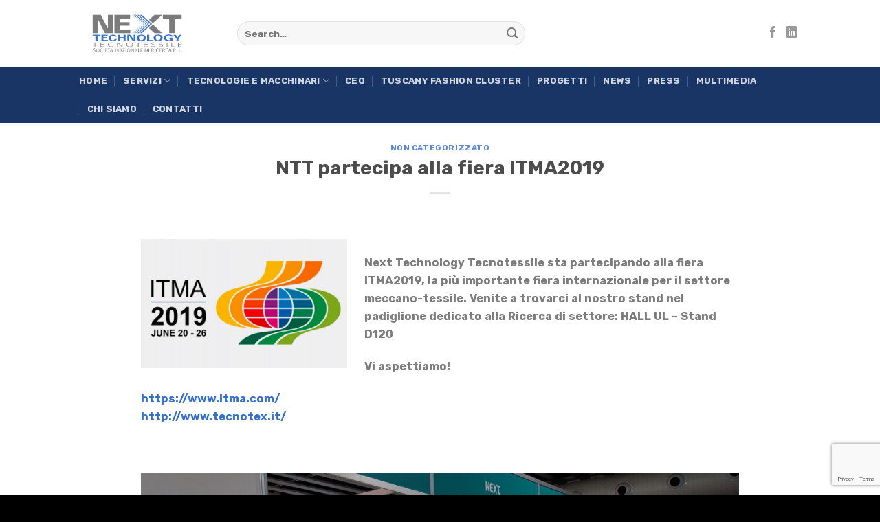

--- FILE ---
content_type: text/html; charset=UTF-8
request_url: https://www.tecnotex.it/ntt-partecipa-alla-fiera-itma2019/
body_size: 17165
content:
<!DOCTYPE html>
<html lang="it-IT" class="loading-site no-js">
<head>
	<meta charset="UTF-8" />
	<link rel="profile" href="http://gmpg.org/xfn/11" />
	<link rel="pingback" href="https://www.tecnotex.it/xmlrpc.php" />

	<script>(function(html){html.className = html.className.replace(/\bno-js\b/,'js')})(document.documentElement);</script>
<meta name='robots' content='index, follow, max-image-preview:large, max-snippet:-1, max-video-preview:-1' />
<link rel="alternate" hreflang="it" href="https://www.tecnotex.it/ntt-partecipa-alla-fiera-itma2019/" />
<link rel="alternate" hreflang="x-default" href="https://www.tecnotex.it/ntt-partecipa-alla-fiera-itma2019/" />
<meta name="viewport" content="width=device-width, initial-scale=1" />
	<!-- This site is optimized with the Yoast SEO plugin v26.8 - https://yoast.com/product/yoast-seo-wordpress/ -->
	<title>NTT partecipa alla fiera ITMA2019 - Next Technology Tecnotessile</title>
	<link rel="canonical" href="https://www.tecnotex.it/ntt-partecipa-alla-fiera-itma2019/" />
	<meta property="og:locale" content="it_IT" />
	<meta property="og:type" content="article" />
	<meta property="og:title" content="NTT partecipa alla fiera ITMA2019 - Next Technology Tecnotessile" />
	<meta property="og:description" content="Next Technology Tecnotessile sta partecipando alla fiera ITMA2019, la più importante fiera internazionale per il settore meccano-tessile. Venite a trovarci al nostro stand nel padiglione dedicato alla Ricerca di settore: HALL UL &#8211; Stand D120 Vi aspettiamo! https://www.itma.com/ http://www.tecnotex.it/ &nbsp;" />
	<meta property="og:url" content="https://www.tecnotex.it/ntt-partecipa-alla-fiera-itma2019/" />
	<meta property="og:site_name" content="Next Technology Tecnotessile" />
	<meta property="article:published_time" content="2019-06-21T12:09:21+00:00" />
	<meta property="article:modified_time" content="2021-05-17T12:13:05+00:00" />
	<meta property="og:image" content="https://www.tecnotex.it/wp-content/uploads/2019/06/itma-g.png" />
	<meta property="og:image:width" content="376" />
	<meta property="og:image:height" content="235" />
	<meta property="og:image:type" content="image/png" />
	<meta name="author" content="Evelin Baschera" />
	<meta name="twitter:card" content="summary_large_image" />
	<script type="application/ld+json" class="yoast-schema-graph">{"@context":"https://schema.org","@graph":[{"@type":"Article","@id":"https://www.tecnotex.it/ntt-partecipa-alla-fiera-itma2019/#article","isPartOf":{"@id":"https://www.tecnotex.it/ntt-partecipa-alla-fiera-itma2019/"},"author":{"name":"Evelin Baschera","@id":"https://www.tecnotex.it/#/schema/person/0b829cfe5c0023d58edfb7a45a8b94e7"},"headline":"NTT partecipa alla fiera ITMA2019","datePublished":"2019-06-21T12:09:21+00:00","dateModified":"2021-05-17T12:13:05+00:00","mainEntityOfPage":{"@id":"https://www.tecnotex.it/ntt-partecipa-alla-fiera-itma2019/"},"wordCount":51,"image":{"@id":"https://www.tecnotex.it/ntt-partecipa-alla-fiera-itma2019/#primaryimage"},"thumbnailUrl":"https://www.tecnotex.it/wp-content/uploads/2019/06/itma-g.png","articleSection":["Non categorizzato"],"inLanguage":"it-IT"},{"@type":"WebPage","@id":"https://www.tecnotex.it/ntt-partecipa-alla-fiera-itma2019/","url":"https://www.tecnotex.it/ntt-partecipa-alla-fiera-itma2019/","name":"NTT partecipa alla fiera ITMA2019 - Next Technology Tecnotessile","isPartOf":{"@id":"https://www.tecnotex.it/#website"},"primaryImageOfPage":{"@id":"https://www.tecnotex.it/ntt-partecipa-alla-fiera-itma2019/#primaryimage"},"image":{"@id":"https://www.tecnotex.it/ntt-partecipa-alla-fiera-itma2019/#primaryimage"},"thumbnailUrl":"https://www.tecnotex.it/wp-content/uploads/2019/06/itma-g.png","datePublished":"2019-06-21T12:09:21+00:00","dateModified":"2021-05-17T12:13:05+00:00","author":{"@id":"https://www.tecnotex.it/#/schema/person/0b829cfe5c0023d58edfb7a45a8b94e7"},"breadcrumb":{"@id":"https://www.tecnotex.it/ntt-partecipa-alla-fiera-itma2019/#breadcrumb"},"inLanguage":"it-IT","potentialAction":[{"@type":"ReadAction","target":["https://www.tecnotex.it/ntt-partecipa-alla-fiera-itma2019/"]}]},{"@type":"ImageObject","inLanguage":"it-IT","@id":"https://www.tecnotex.it/ntt-partecipa-alla-fiera-itma2019/#primaryimage","url":"https://www.tecnotex.it/wp-content/uploads/2019/06/itma-g.png","contentUrl":"https://www.tecnotex.it/wp-content/uploads/2019/06/itma-g.png","width":376,"height":235},{"@type":"BreadcrumbList","@id":"https://www.tecnotex.it/ntt-partecipa-alla-fiera-itma2019/#breadcrumb","itemListElement":[{"@type":"ListItem","position":1,"name":"Home","item":"https://www.tecnotex.it/"},{"@type":"ListItem","position":2,"name":"News","item":"https://www.tecnotex.it/news/"},{"@type":"ListItem","position":3,"name":"NTT partecipa alla fiera ITMA2019"}]},{"@type":"WebSite","@id":"https://www.tecnotex.it/#website","url":"https://www.tecnotex.it/","name":"Next Technology Tecnotessile","description":"Società Nazionale di Ricerca r.l.","potentialAction":[{"@type":"SearchAction","target":{"@type":"EntryPoint","urlTemplate":"https://www.tecnotex.it/?s={search_term_string}"},"query-input":{"@type":"PropertyValueSpecification","valueRequired":true,"valueName":"search_term_string"}}],"inLanguage":"it-IT"},{"@type":"Person","@id":"https://www.tecnotex.it/#/schema/person/0b829cfe5c0023d58edfb7a45a8b94e7","name":"Evelin Baschera","image":{"@type":"ImageObject","inLanguage":"it-IT","@id":"https://www.tecnotex.it/#/schema/person/image/","url":"https://secure.gravatar.com/avatar/88e606b3101b26f16ea40bb6553fdad6b0b3aed4da66b58ebeff10f5bb40d2fa?s=96&d=mm&r=g","contentUrl":"https://secure.gravatar.com/avatar/88e606b3101b26f16ea40bb6553fdad6b0b3aed4da66b58ebeff10f5bb40d2fa?s=96&d=mm&r=g","caption":"Evelin Baschera"},"url":"https://www.tecnotex.it/author/evelin/"}]}</script>
	<!-- / Yoast SEO plugin. -->


<link rel='dns-prefetch' href='//cdn.iubenda.com' />
<link rel='dns-prefetch' href='//www.googletagmanager.com' />
<link rel='dns-prefetch' href='//stats.wp.com' />
<link rel='prefetch' href='https://www.tecnotex.it/wp-content/themes/flatsome/assets/js/flatsome.js?ver=039f9485eef603e7c53a' />
<link rel='prefetch' href='https://www.tecnotex.it/wp-content/themes/flatsome/assets/js/chunk.slider.js?ver=3.18.1' />
<link rel='prefetch' href='https://www.tecnotex.it/wp-content/themes/flatsome/assets/js/chunk.popups.js?ver=3.18.1' />
<link rel='prefetch' href='https://www.tecnotex.it/wp-content/themes/flatsome/assets/js/chunk.tooltips.js?ver=3.18.1' />
<link rel="alternate" type="application/rss+xml" title="Next Technology Tecnotessile &raquo; Feed" href="https://www.tecnotex.it/feed/" />
<link rel="alternate" type="application/rss+xml" title="Next Technology Tecnotessile &raquo; Feed dei commenti" href="https://www.tecnotex.it/comments/feed/" />
<link rel="alternate" title="oEmbed (JSON)" type="application/json+oembed" href="https://www.tecnotex.it/wp-json/oembed/1.0/embed?url=https%3A%2F%2Fwww.tecnotex.it%2Fntt-partecipa-alla-fiera-itma2019%2F" />
<link rel="alternate" title="oEmbed (XML)" type="text/xml+oembed" href="https://www.tecnotex.it/wp-json/oembed/1.0/embed?url=https%3A%2F%2Fwww.tecnotex.it%2Fntt-partecipa-alla-fiera-itma2019%2F&#038;format=xml" />
		<style>
			.lazyload,
			.lazyloading {
				max-width: 100%;
			}
		</style>
		<style id='wp-img-auto-sizes-contain-inline-css' type='text/css'>
img:is([sizes=auto i],[sizes^="auto," i]){contain-intrinsic-size:3000px 1500px}
/*# sourceURL=wp-img-auto-sizes-contain-inline-css */
</style>
<style id='wp-emoji-styles-inline-css' type='text/css'>

	img.wp-smiley, img.emoji {
		display: inline !important;
		border: none !important;
		box-shadow: none !important;
		height: 1em !important;
		width: 1em !important;
		margin: 0 0.07em !important;
		vertical-align: -0.1em !important;
		background: none !important;
		padding: 0 !important;
	}
/*# sourceURL=wp-emoji-styles-inline-css */
</style>
<link rel='stylesheet' id='contact-form-7-css' href='https://www.tecnotex.it/wp-content/plugins/contact-form-7/includes/css/styles.css?ver=6.1.4' type='text/css' media='all' />
<link rel='stylesheet' id='wpa-css-css' href='https://www.tecnotex.it/wp-content/plugins/honeypot/includes/css/wpa.css?ver=2.3.04' type='text/css' media='all' />
<link rel='stylesheet' id='wpml-menu-item-0-css' href='https://www.tecnotex.it/wp-content/plugins/sitepress-multilingual-cms/templates/language-switchers/menu-item/style.min.css?ver=1' type='text/css' media='all' />
<link rel='stylesheet' id='flatsome-main-css' href='https://www.tecnotex.it/wp-content/themes/flatsome/assets/css/flatsome.css?ver=3.18.1' type='text/css' media='all' />
<style id='flatsome-main-inline-css' type='text/css'>
@font-face {
				font-family: "fl-icons";
				font-display: block;
				src: url(https://www.tecnotex.it/wp-content/themes/flatsome/assets/css/icons/fl-icons.eot?v=3.18.1);
				src:
					url(https://www.tecnotex.it/wp-content/themes/flatsome/assets/css/icons/fl-icons.eot#iefix?v=3.18.1) format("embedded-opentype"),
					url(https://www.tecnotex.it/wp-content/themes/flatsome/assets/css/icons/fl-icons.woff2?v=3.18.1) format("woff2"),
					url(https://www.tecnotex.it/wp-content/themes/flatsome/assets/css/icons/fl-icons.ttf?v=3.18.1) format("truetype"),
					url(https://www.tecnotex.it/wp-content/themes/flatsome/assets/css/icons/fl-icons.woff?v=3.18.1) format("woff"),
					url(https://www.tecnotex.it/wp-content/themes/flatsome/assets/css/icons/fl-icons.svg?v=3.18.1#fl-icons) format("svg");
			}
/*# sourceURL=flatsome-main-inline-css */
</style>
<link rel='stylesheet' id='flatsome-style-css' href='https://www.tecnotex.it/wp-content/themes/tex/style.css?ver=3.0' type='text/css' media='all' />

<script  type="text/javascript" class=" _iub_cs_skip" type="text/javascript" id="iubenda-head-inline-scripts-0">
/* <![CDATA[ */

var _iub = _iub || [];
_iub.csConfiguration = {"whitelabel":false,"lang":"it","siteId":2255568,"cookiePolicyId":44093864, "banner":{ "acceptButtonDisplay":true,"customizeButtonDisplay":true,"position":"float-top-center","rejectButtonDisplay":true }};

//# sourceURL=iubenda-head-inline-scripts-0
/* ]]> */
</script>
<script  type="text/javascript" charset="UTF-8" async="" class=" _iub_cs_skip" type="text/javascript" src="//cdn.iubenda.com/cs/iubenda_cs.js?ver=3.12.5" id="iubenda-head-scripts-0-js"></script>
<script type="text/javascript" src="https://www.tecnotex.it/wp-includes/js/jquery/jquery.min.js?ver=3.7.1" id="jquery-core-js"></script>

<!-- Snippet del tag Google (gtag.js) aggiunto da Site Kit -->
<!-- Snippet Google Analytics aggiunto da Site Kit -->
<script type="text/javascript" src="https://www.googletagmanager.com/gtag/js?id=G-E5EE9TN30H" id="google_gtagjs-js" async></script>
<script type="text/javascript" id="google_gtagjs-js-after">
/* <![CDATA[ */
window.dataLayer = window.dataLayer || [];function gtag(){dataLayer.push(arguments);}
gtag("set","linker",{"domains":["www.tecnotex.it"]});
gtag("js", new Date());
gtag("set", "developer_id.dZTNiMT", true);
gtag("config", "G-E5EE9TN30H");
//# sourceURL=google_gtagjs-js-after
/* ]]> */
</script>
<link rel="https://api.w.org/" href="https://www.tecnotex.it/wp-json/" /><link rel="alternate" title="JSON" type="application/json" href="https://www.tecnotex.it/wp-json/wp/v2/posts/377" /><link rel="EditURI" type="application/rsd+xml" title="RSD" href="https://www.tecnotex.it/xmlrpc.php?rsd" />
<meta name="generator" content="WordPress 6.9" />
<link rel='shortlink' href='https://www.tecnotex.it/?p=377' />
<meta name="generator" content="WPML ver:4.6.8 stt:1,27;" />
<meta name="generator" content="Site Kit by Google 1.171.0" />	<style>img#wpstats{display:none}</style>
				<script>
			document.documentElement.className = document.documentElement.className.replace('no-js', 'js');
		</script>
				<style>
			.no-js img.lazyload {
				display: none;
			}

			figure.wp-block-image img.lazyloading {
				min-width: 150px;
			}

			.lazyload,
			.lazyloading {
				--smush-placeholder-width: 100px;
				--smush-placeholder-aspect-ratio: 1/1;
				width: var(--smush-image-width, var(--smush-placeholder-width)) !important;
				aspect-ratio: var(--smush-image-aspect-ratio, var(--smush-placeholder-aspect-ratio)) !important;
			}

						.lazyload, .lazyloading {
				opacity: 0;
			}

			.lazyloaded {
				opacity: 1;
				transition: opacity 400ms;
				transition-delay: 0ms;
			}

					</style>
		<!-- Analytics by WP Statistics - https://wp-statistics.com -->
<style>.bg{opacity: 0; transition: opacity 1s; -webkit-transition: opacity 1s;} .bg-loaded{opacity: 1;}</style><link rel="icon" href="https://www.tecnotex.it/wp-content/uploads/2021/05/cropped-favicon-Next-Technology-32x32.png" sizes="32x32" />
<link rel="icon" href="https://www.tecnotex.it/wp-content/uploads/2021/05/cropped-favicon-Next-Technology-192x192.png" sizes="192x192" />
<link rel="apple-touch-icon" href="https://www.tecnotex.it/wp-content/uploads/2021/05/cropped-favicon-Next-Technology-180x180.png" />
<meta name="msapplication-TileImage" content="https://www.tecnotex.it/wp-content/uploads/2021/05/cropped-favicon-Next-Technology-270x270.png" />
<style id="custom-css" type="text/css">:root {--primary-color: #376fcc;--fs-color-primary: #376fcc;--fs-color-secondary: #7c7c7c;--fs-color-success: #7a9c59;--fs-color-alert: #b20000;--fs-experimental-link-color: #376fcc;--fs-experimental-link-color-hover: #111;}.tooltipster-base {--tooltip-color: #fff;--tooltip-bg-color: #000;}.off-canvas-right .mfp-content, .off-canvas-left .mfp-content {--drawer-width: 300px;}.header-main{height: 97px}#logo img{max-height: 97px}#logo{width:200px;}#logo img{padding:8px 0;}.header-bottom{min-height: 43px}.header-top{min-height: 30px}.transparent .header-main{height: 30px}.transparent #logo img{max-height: 30px}.has-transparent + .page-title:first-of-type,.has-transparent + #main > .page-title,.has-transparent + #main > div > .page-title,.has-transparent + #main .page-header-wrapper:first-of-type .page-title{padding-top: 80px;}.header.show-on-scroll,.stuck .header-main{height:70px!important}.stuck #logo img{max-height: 70px!important}.search-form{ width: 55%;}.header-bg-color {background-color: rgba(255,255,255,0.9)}.header-bottom {background-color: #183565}@media (max-width: 549px) {.header-main{height: 70px}#logo img{max-height: 70px}}body{color: #7c7c7c}h1,h2,h3,h4,h5,h6,.heading-font{color: #4c4c4c;}body{font-size: 103%;}body{font-family: Rubik, sans-serif;}body {font-weight: 400;font-style: normal;}.nav > li > a {font-family: Rubik, sans-serif;}.mobile-sidebar-levels-2 .nav > li > ul > li > a {font-family: Rubik, sans-serif;}.nav > li > a,.mobile-sidebar-levels-2 .nav > li > ul > li > a {font-weight: 700;font-style: normal;}h1,h2,h3,h4,h5,h6,.heading-font, .off-canvas-center .nav-sidebar.nav-vertical > li > a{font-family: Rubik, sans-serif;}h1,h2,h3,h4,h5,h6,.heading-font,.banner h1,.banner h2 {font-weight: 500;font-style: normal;}.alt-font{font-family: "Dancing Script", sans-serif;}.alt-font {font-weight: 400!important;font-style: normal!important;}.absolute-footer, html{background-color: #000000}.nav-vertical-fly-out > li + li {border-top-width: 1px; border-top-style: solid;}/* Custom CSS */.wpcf7 span.wpcf7-list-item {margin-left: 0;margin-right: 0px;}.wpcf7 .wpcf7-form-control-wrap {display: contents;}span.wpcf7-form-control.wpcf7-checkbox.wpcf7-validates-as-required.canale-pubblicazione {display: grid;margin-bottom: 15px;}.submitButton {/* display: table; *//* margin: 0 auto; */margin-top: 15px;margin-left: 56px;}span.wpcf7-form-control.wpcf7-checkbox.wpcf7-validates-as-required.canale-pubblicazione label {font-weight: 100 !important;}span.wpcf7-form-control.wpcf7-checkbox.wpcf7-validates-as-required.presenza span {display: flex;}/* Custom CSS Mobile */@media (max-width: 549px){.page-id-3471 .submitButton {margin: 0;}}.label-new.menu-item > a:after{content:"Nuovo";}.label-hot.menu-item > a:after{content:"Popolare";}.label-sale.menu-item > a:after{content:"Offerta";}.label-popular.menu-item > a:after{content:"Popolare";}</style><style id="kirki-inline-styles">/* arabic */
@font-face {
  font-family: 'Rubik';
  font-style: normal;
  font-weight: 400;
  font-display: swap;
  src: url(https://www.tecnotex.it/wp-content/fonts/rubik/font) format('woff');
  unicode-range: U+0600-06FF, U+0750-077F, U+0870-088E, U+0890-0891, U+0897-08E1, U+08E3-08FF, U+200C-200E, U+2010-2011, U+204F, U+2E41, U+FB50-FDFF, U+FE70-FE74, U+FE76-FEFC, U+102E0-102FB, U+10E60-10E7E, U+10EC2-10EC4, U+10EFC-10EFF, U+1EE00-1EE03, U+1EE05-1EE1F, U+1EE21-1EE22, U+1EE24, U+1EE27, U+1EE29-1EE32, U+1EE34-1EE37, U+1EE39, U+1EE3B, U+1EE42, U+1EE47, U+1EE49, U+1EE4B, U+1EE4D-1EE4F, U+1EE51-1EE52, U+1EE54, U+1EE57, U+1EE59, U+1EE5B, U+1EE5D, U+1EE5F, U+1EE61-1EE62, U+1EE64, U+1EE67-1EE6A, U+1EE6C-1EE72, U+1EE74-1EE77, U+1EE79-1EE7C, U+1EE7E, U+1EE80-1EE89, U+1EE8B-1EE9B, U+1EEA1-1EEA3, U+1EEA5-1EEA9, U+1EEAB-1EEBB, U+1EEF0-1EEF1;
}
/* cyrillic-ext */
@font-face {
  font-family: 'Rubik';
  font-style: normal;
  font-weight: 400;
  font-display: swap;
  src: url(https://www.tecnotex.it/wp-content/fonts/rubik/font) format('woff');
  unicode-range: U+0460-052F, U+1C80-1C8A, U+20B4, U+2DE0-2DFF, U+A640-A69F, U+FE2E-FE2F;
}
/* cyrillic */
@font-face {
  font-family: 'Rubik';
  font-style: normal;
  font-weight: 400;
  font-display: swap;
  src: url(https://www.tecnotex.it/wp-content/fonts/rubik/font) format('woff');
  unicode-range: U+0301, U+0400-045F, U+0490-0491, U+04B0-04B1, U+2116;
}
/* hebrew */
@font-face {
  font-family: 'Rubik';
  font-style: normal;
  font-weight: 400;
  font-display: swap;
  src: url(https://www.tecnotex.it/wp-content/fonts/rubik/font) format('woff');
  unicode-range: U+0307-0308, U+0590-05FF, U+200C-2010, U+20AA, U+25CC, U+FB1D-FB4F;
}
/* latin-ext */
@font-face {
  font-family: 'Rubik';
  font-style: normal;
  font-weight: 400;
  font-display: swap;
  src: url(https://www.tecnotex.it/wp-content/fonts/rubik/font) format('woff');
  unicode-range: U+0100-02BA, U+02BD-02C5, U+02C7-02CC, U+02CE-02D7, U+02DD-02FF, U+0304, U+0308, U+0329, U+1D00-1DBF, U+1E00-1E9F, U+1EF2-1EFF, U+2020, U+20A0-20AB, U+20AD-20C0, U+2113, U+2C60-2C7F, U+A720-A7FF;
}
/* latin */
@font-face {
  font-family: 'Rubik';
  font-style: normal;
  font-weight: 400;
  font-display: swap;
  src: url(https://www.tecnotex.it/wp-content/fonts/rubik/font) format('woff');
  unicode-range: U+0000-00FF, U+0131, U+0152-0153, U+02BB-02BC, U+02C6, U+02DA, U+02DC, U+0304, U+0308, U+0329, U+2000-206F, U+20AC, U+2122, U+2191, U+2193, U+2212, U+2215, U+FEFF, U+FFFD;
}
/* arabic */
@font-face {
  font-family: 'Rubik';
  font-style: normal;
  font-weight: 500;
  font-display: swap;
  src: url(https://www.tecnotex.it/wp-content/fonts/rubik/font) format('woff');
  unicode-range: U+0600-06FF, U+0750-077F, U+0870-088E, U+0890-0891, U+0897-08E1, U+08E3-08FF, U+200C-200E, U+2010-2011, U+204F, U+2E41, U+FB50-FDFF, U+FE70-FE74, U+FE76-FEFC, U+102E0-102FB, U+10E60-10E7E, U+10EC2-10EC4, U+10EFC-10EFF, U+1EE00-1EE03, U+1EE05-1EE1F, U+1EE21-1EE22, U+1EE24, U+1EE27, U+1EE29-1EE32, U+1EE34-1EE37, U+1EE39, U+1EE3B, U+1EE42, U+1EE47, U+1EE49, U+1EE4B, U+1EE4D-1EE4F, U+1EE51-1EE52, U+1EE54, U+1EE57, U+1EE59, U+1EE5B, U+1EE5D, U+1EE5F, U+1EE61-1EE62, U+1EE64, U+1EE67-1EE6A, U+1EE6C-1EE72, U+1EE74-1EE77, U+1EE79-1EE7C, U+1EE7E, U+1EE80-1EE89, U+1EE8B-1EE9B, U+1EEA1-1EEA3, U+1EEA5-1EEA9, U+1EEAB-1EEBB, U+1EEF0-1EEF1;
}
/* cyrillic-ext */
@font-face {
  font-family: 'Rubik';
  font-style: normal;
  font-weight: 500;
  font-display: swap;
  src: url(https://www.tecnotex.it/wp-content/fonts/rubik/font) format('woff');
  unicode-range: U+0460-052F, U+1C80-1C8A, U+20B4, U+2DE0-2DFF, U+A640-A69F, U+FE2E-FE2F;
}
/* cyrillic */
@font-face {
  font-family: 'Rubik';
  font-style: normal;
  font-weight: 500;
  font-display: swap;
  src: url(https://www.tecnotex.it/wp-content/fonts/rubik/font) format('woff');
  unicode-range: U+0301, U+0400-045F, U+0490-0491, U+04B0-04B1, U+2116;
}
/* hebrew */
@font-face {
  font-family: 'Rubik';
  font-style: normal;
  font-weight: 500;
  font-display: swap;
  src: url(https://www.tecnotex.it/wp-content/fonts/rubik/font) format('woff');
  unicode-range: U+0307-0308, U+0590-05FF, U+200C-2010, U+20AA, U+25CC, U+FB1D-FB4F;
}
/* latin-ext */
@font-face {
  font-family: 'Rubik';
  font-style: normal;
  font-weight: 500;
  font-display: swap;
  src: url(https://www.tecnotex.it/wp-content/fonts/rubik/font) format('woff');
  unicode-range: U+0100-02BA, U+02BD-02C5, U+02C7-02CC, U+02CE-02D7, U+02DD-02FF, U+0304, U+0308, U+0329, U+1D00-1DBF, U+1E00-1E9F, U+1EF2-1EFF, U+2020, U+20A0-20AB, U+20AD-20C0, U+2113, U+2C60-2C7F, U+A720-A7FF;
}
/* latin */
@font-face {
  font-family: 'Rubik';
  font-style: normal;
  font-weight: 500;
  font-display: swap;
  src: url(https://www.tecnotex.it/wp-content/fonts/rubik/font) format('woff');
  unicode-range: U+0000-00FF, U+0131, U+0152-0153, U+02BB-02BC, U+02C6, U+02DA, U+02DC, U+0304, U+0308, U+0329, U+2000-206F, U+20AC, U+2122, U+2191, U+2193, U+2212, U+2215, U+FEFF, U+FFFD;
}
/* arabic */
@font-face {
  font-family: 'Rubik';
  font-style: normal;
  font-weight: 700;
  font-display: swap;
  src: url(https://www.tecnotex.it/wp-content/fonts/rubik/font) format('woff');
  unicode-range: U+0600-06FF, U+0750-077F, U+0870-088E, U+0890-0891, U+0897-08E1, U+08E3-08FF, U+200C-200E, U+2010-2011, U+204F, U+2E41, U+FB50-FDFF, U+FE70-FE74, U+FE76-FEFC, U+102E0-102FB, U+10E60-10E7E, U+10EC2-10EC4, U+10EFC-10EFF, U+1EE00-1EE03, U+1EE05-1EE1F, U+1EE21-1EE22, U+1EE24, U+1EE27, U+1EE29-1EE32, U+1EE34-1EE37, U+1EE39, U+1EE3B, U+1EE42, U+1EE47, U+1EE49, U+1EE4B, U+1EE4D-1EE4F, U+1EE51-1EE52, U+1EE54, U+1EE57, U+1EE59, U+1EE5B, U+1EE5D, U+1EE5F, U+1EE61-1EE62, U+1EE64, U+1EE67-1EE6A, U+1EE6C-1EE72, U+1EE74-1EE77, U+1EE79-1EE7C, U+1EE7E, U+1EE80-1EE89, U+1EE8B-1EE9B, U+1EEA1-1EEA3, U+1EEA5-1EEA9, U+1EEAB-1EEBB, U+1EEF0-1EEF1;
}
/* cyrillic-ext */
@font-face {
  font-family: 'Rubik';
  font-style: normal;
  font-weight: 700;
  font-display: swap;
  src: url(https://www.tecnotex.it/wp-content/fonts/rubik/font) format('woff');
  unicode-range: U+0460-052F, U+1C80-1C8A, U+20B4, U+2DE0-2DFF, U+A640-A69F, U+FE2E-FE2F;
}
/* cyrillic */
@font-face {
  font-family: 'Rubik';
  font-style: normal;
  font-weight: 700;
  font-display: swap;
  src: url(https://www.tecnotex.it/wp-content/fonts/rubik/font) format('woff');
  unicode-range: U+0301, U+0400-045F, U+0490-0491, U+04B0-04B1, U+2116;
}
/* hebrew */
@font-face {
  font-family: 'Rubik';
  font-style: normal;
  font-weight: 700;
  font-display: swap;
  src: url(https://www.tecnotex.it/wp-content/fonts/rubik/font) format('woff');
  unicode-range: U+0307-0308, U+0590-05FF, U+200C-2010, U+20AA, U+25CC, U+FB1D-FB4F;
}
/* latin-ext */
@font-face {
  font-family: 'Rubik';
  font-style: normal;
  font-weight: 700;
  font-display: swap;
  src: url(https://www.tecnotex.it/wp-content/fonts/rubik/font) format('woff');
  unicode-range: U+0100-02BA, U+02BD-02C5, U+02C7-02CC, U+02CE-02D7, U+02DD-02FF, U+0304, U+0308, U+0329, U+1D00-1DBF, U+1E00-1E9F, U+1EF2-1EFF, U+2020, U+20A0-20AB, U+20AD-20C0, U+2113, U+2C60-2C7F, U+A720-A7FF;
}
/* latin */
@font-face {
  font-family: 'Rubik';
  font-style: normal;
  font-weight: 700;
  font-display: swap;
  src: url(https://www.tecnotex.it/wp-content/fonts/rubik/font) format('woff');
  unicode-range: U+0000-00FF, U+0131, U+0152-0153, U+02BB-02BC, U+02C6, U+02DA, U+02DC, U+0304, U+0308, U+0329, U+2000-206F, U+20AC, U+2122, U+2191, U+2193, U+2212, U+2215, U+FEFF, U+FFFD;
}/* vietnamese */
@font-face {
  font-family: 'Dancing Script';
  font-style: normal;
  font-weight: 400;
  font-display: swap;
  src: url(https://www.tecnotex.it/wp-content/fonts/dancing-script/font) format('woff');
  unicode-range: U+0102-0103, U+0110-0111, U+0128-0129, U+0168-0169, U+01A0-01A1, U+01AF-01B0, U+0300-0301, U+0303-0304, U+0308-0309, U+0323, U+0329, U+1EA0-1EF9, U+20AB;
}
/* latin-ext */
@font-face {
  font-family: 'Dancing Script';
  font-style: normal;
  font-weight: 400;
  font-display: swap;
  src: url(https://www.tecnotex.it/wp-content/fonts/dancing-script/font) format('woff');
  unicode-range: U+0100-02BA, U+02BD-02C5, U+02C7-02CC, U+02CE-02D7, U+02DD-02FF, U+0304, U+0308, U+0329, U+1D00-1DBF, U+1E00-1E9F, U+1EF2-1EFF, U+2020, U+20A0-20AB, U+20AD-20C0, U+2113, U+2C60-2C7F, U+A720-A7FF;
}
/* latin */
@font-face {
  font-family: 'Dancing Script';
  font-style: normal;
  font-weight: 400;
  font-display: swap;
  src: url(https://www.tecnotex.it/wp-content/fonts/dancing-script/font) format('woff');
  unicode-range: U+0000-00FF, U+0131, U+0152-0153, U+02BB-02BC, U+02C6, U+02DA, U+02DC, U+0304, U+0308, U+0329, U+2000-206F, U+20AC, U+2122, U+2191, U+2193, U+2212, U+2215, U+FEFF, U+FFFD;
}</style><style id='global-styles-inline-css' type='text/css'>
:root{--wp--preset--aspect-ratio--square: 1;--wp--preset--aspect-ratio--4-3: 4/3;--wp--preset--aspect-ratio--3-4: 3/4;--wp--preset--aspect-ratio--3-2: 3/2;--wp--preset--aspect-ratio--2-3: 2/3;--wp--preset--aspect-ratio--16-9: 16/9;--wp--preset--aspect-ratio--9-16: 9/16;--wp--preset--color--black: #000000;--wp--preset--color--cyan-bluish-gray: #abb8c3;--wp--preset--color--white: #ffffff;--wp--preset--color--pale-pink: #f78da7;--wp--preset--color--vivid-red: #cf2e2e;--wp--preset--color--luminous-vivid-orange: #ff6900;--wp--preset--color--luminous-vivid-amber: #fcb900;--wp--preset--color--light-green-cyan: #7bdcb5;--wp--preset--color--vivid-green-cyan: #00d084;--wp--preset--color--pale-cyan-blue: #8ed1fc;--wp--preset--color--vivid-cyan-blue: #0693e3;--wp--preset--color--vivid-purple: #9b51e0;--wp--preset--color--primary: #376fcc;--wp--preset--color--secondary: #7c7c7c;--wp--preset--color--success: #7a9c59;--wp--preset--color--alert: #b20000;--wp--preset--gradient--vivid-cyan-blue-to-vivid-purple: linear-gradient(135deg,rgb(6,147,227) 0%,rgb(155,81,224) 100%);--wp--preset--gradient--light-green-cyan-to-vivid-green-cyan: linear-gradient(135deg,rgb(122,220,180) 0%,rgb(0,208,130) 100%);--wp--preset--gradient--luminous-vivid-amber-to-luminous-vivid-orange: linear-gradient(135deg,rgb(252,185,0) 0%,rgb(255,105,0) 100%);--wp--preset--gradient--luminous-vivid-orange-to-vivid-red: linear-gradient(135deg,rgb(255,105,0) 0%,rgb(207,46,46) 100%);--wp--preset--gradient--very-light-gray-to-cyan-bluish-gray: linear-gradient(135deg,rgb(238,238,238) 0%,rgb(169,184,195) 100%);--wp--preset--gradient--cool-to-warm-spectrum: linear-gradient(135deg,rgb(74,234,220) 0%,rgb(151,120,209) 20%,rgb(207,42,186) 40%,rgb(238,44,130) 60%,rgb(251,105,98) 80%,rgb(254,248,76) 100%);--wp--preset--gradient--blush-light-purple: linear-gradient(135deg,rgb(255,206,236) 0%,rgb(152,150,240) 100%);--wp--preset--gradient--blush-bordeaux: linear-gradient(135deg,rgb(254,205,165) 0%,rgb(254,45,45) 50%,rgb(107,0,62) 100%);--wp--preset--gradient--luminous-dusk: linear-gradient(135deg,rgb(255,203,112) 0%,rgb(199,81,192) 50%,rgb(65,88,208) 100%);--wp--preset--gradient--pale-ocean: linear-gradient(135deg,rgb(255,245,203) 0%,rgb(182,227,212) 50%,rgb(51,167,181) 100%);--wp--preset--gradient--electric-grass: linear-gradient(135deg,rgb(202,248,128) 0%,rgb(113,206,126) 100%);--wp--preset--gradient--midnight: linear-gradient(135deg,rgb(2,3,129) 0%,rgb(40,116,252) 100%);--wp--preset--font-size--small: 13px;--wp--preset--font-size--medium: 20px;--wp--preset--font-size--large: 36px;--wp--preset--font-size--x-large: 42px;--wp--preset--spacing--20: 0.44rem;--wp--preset--spacing--30: 0.67rem;--wp--preset--spacing--40: 1rem;--wp--preset--spacing--50: 1.5rem;--wp--preset--spacing--60: 2.25rem;--wp--preset--spacing--70: 3.38rem;--wp--preset--spacing--80: 5.06rem;--wp--preset--shadow--natural: 6px 6px 9px rgba(0, 0, 0, 0.2);--wp--preset--shadow--deep: 12px 12px 50px rgba(0, 0, 0, 0.4);--wp--preset--shadow--sharp: 6px 6px 0px rgba(0, 0, 0, 0.2);--wp--preset--shadow--outlined: 6px 6px 0px -3px rgb(255, 255, 255), 6px 6px rgb(0, 0, 0);--wp--preset--shadow--crisp: 6px 6px 0px rgb(0, 0, 0);}:where(body) { margin: 0; }.wp-site-blocks > .alignleft { float: left; margin-right: 2em; }.wp-site-blocks > .alignright { float: right; margin-left: 2em; }.wp-site-blocks > .aligncenter { justify-content: center; margin-left: auto; margin-right: auto; }:where(.is-layout-flex){gap: 0.5em;}:where(.is-layout-grid){gap: 0.5em;}.is-layout-flow > .alignleft{float: left;margin-inline-start: 0;margin-inline-end: 2em;}.is-layout-flow > .alignright{float: right;margin-inline-start: 2em;margin-inline-end: 0;}.is-layout-flow > .aligncenter{margin-left: auto !important;margin-right: auto !important;}.is-layout-constrained > .alignleft{float: left;margin-inline-start: 0;margin-inline-end: 2em;}.is-layout-constrained > .alignright{float: right;margin-inline-start: 2em;margin-inline-end: 0;}.is-layout-constrained > .aligncenter{margin-left: auto !important;margin-right: auto !important;}.is-layout-constrained > :where(:not(.alignleft):not(.alignright):not(.alignfull)){margin-left: auto !important;margin-right: auto !important;}body .is-layout-flex{display: flex;}.is-layout-flex{flex-wrap: wrap;align-items: center;}.is-layout-flex > :is(*, div){margin: 0;}body .is-layout-grid{display: grid;}.is-layout-grid > :is(*, div){margin: 0;}body{padding-top: 0px;padding-right: 0px;padding-bottom: 0px;padding-left: 0px;}a:where(:not(.wp-element-button)){text-decoration: none;}:root :where(.wp-element-button, .wp-block-button__link){background-color: #32373c;border-width: 0;color: #fff;font-family: inherit;font-size: inherit;font-style: inherit;font-weight: inherit;letter-spacing: inherit;line-height: inherit;padding-top: calc(0.667em + 2px);padding-right: calc(1.333em + 2px);padding-bottom: calc(0.667em + 2px);padding-left: calc(1.333em + 2px);text-decoration: none;text-transform: inherit;}.has-black-color{color: var(--wp--preset--color--black) !important;}.has-cyan-bluish-gray-color{color: var(--wp--preset--color--cyan-bluish-gray) !important;}.has-white-color{color: var(--wp--preset--color--white) !important;}.has-pale-pink-color{color: var(--wp--preset--color--pale-pink) !important;}.has-vivid-red-color{color: var(--wp--preset--color--vivid-red) !important;}.has-luminous-vivid-orange-color{color: var(--wp--preset--color--luminous-vivid-orange) !important;}.has-luminous-vivid-amber-color{color: var(--wp--preset--color--luminous-vivid-amber) !important;}.has-light-green-cyan-color{color: var(--wp--preset--color--light-green-cyan) !important;}.has-vivid-green-cyan-color{color: var(--wp--preset--color--vivid-green-cyan) !important;}.has-pale-cyan-blue-color{color: var(--wp--preset--color--pale-cyan-blue) !important;}.has-vivid-cyan-blue-color{color: var(--wp--preset--color--vivid-cyan-blue) !important;}.has-vivid-purple-color{color: var(--wp--preset--color--vivid-purple) !important;}.has-primary-color{color: var(--wp--preset--color--primary) !important;}.has-secondary-color{color: var(--wp--preset--color--secondary) !important;}.has-success-color{color: var(--wp--preset--color--success) !important;}.has-alert-color{color: var(--wp--preset--color--alert) !important;}.has-black-background-color{background-color: var(--wp--preset--color--black) !important;}.has-cyan-bluish-gray-background-color{background-color: var(--wp--preset--color--cyan-bluish-gray) !important;}.has-white-background-color{background-color: var(--wp--preset--color--white) !important;}.has-pale-pink-background-color{background-color: var(--wp--preset--color--pale-pink) !important;}.has-vivid-red-background-color{background-color: var(--wp--preset--color--vivid-red) !important;}.has-luminous-vivid-orange-background-color{background-color: var(--wp--preset--color--luminous-vivid-orange) !important;}.has-luminous-vivid-amber-background-color{background-color: var(--wp--preset--color--luminous-vivid-amber) !important;}.has-light-green-cyan-background-color{background-color: var(--wp--preset--color--light-green-cyan) !important;}.has-vivid-green-cyan-background-color{background-color: var(--wp--preset--color--vivid-green-cyan) !important;}.has-pale-cyan-blue-background-color{background-color: var(--wp--preset--color--pale-cyan-blue) !important;}.has-vivid-cyan-blue-background-color{background-color: var(--wp--preset--color--vivid-cyan-blue) !important;}.has-vivid-purple-background-color{background-color: var(--wp--preset--color--vivid-purple) !important;}.has-primary-background-color{background-color: var(--wp--preset--color--primary) !important;}.has-secondary-background-color{background-color: var(--wp--preset--color--secondary) !important;}.has-success-background-color{background-color: var(--wp--preset--color--success) !important;}.has-alert-background-color{background-color: var(--wp--preset--color--alert) !important;}.has-black-border-color{border-color: var(--wp--preset--color--black) !important;}.has-cyan-bluish-gray-border-color{border-color: var(--wp--preset--color--cyan-bluish-gray) !important;}.has-white-border-color{border-color: var(--wp--preset--color--white) !important;}.has-pale-pink-border-color{border-color: var(--wp--preset--color--pale-pink) !important;}.has-vivid-red-border-color{border-color: var(--wp--preset--color--vivid-red) !important;}.has-luminous-vivid-orange-border-color{border-color: var(--wp--preset--color--luminous-vivid-orange) !important;}.has-luminous-vivid-amber-border-color{border-color: var(--wp--preset--color--luminous-vivid-amber) !important;}.has-light-green-cyan-border-color{border-color: var(--wp--preset--color--light-green-cyan) !important;}.has-vivid-green-cyan-border-color{border-color: var(--wp--preset--color--vivid-green-cyan) !important;}.has-pale-cyan-blue-border-color{border-color: var(--wp--preset--color--pale-cyan-blue) !important;}.has-vivid-cyan-blue-border-color{border-color: var(--wp--preset--color--vivid-cyan-blue) !important;}.has-vivid-purple-border-color{border-color: var(--wp--preset--color--vivid-purple) !important;}.has-primary-border-color{border-color: var(--wp--preset--color--primary) !important;}.has-secondary-border-color{border-color: var(--wp--preset--color--secondary) !important;}.has-success-border-color{border-color: var(--wp--preset--color--success) !important;}.has-alert-border-color{border-color: var(--wp--preset--color--alert) !important;}.has-vivid-cyan-blue-to-vivid-purple-gradient-background{background: var(--wp--preset--gradient--vivid-cyan-blue-to-vivid-purple) !important;}.has-light-green-cyan-to-vivid-green-cyan-gradient-background{background: var(--wp--preset--gradient--light-green-cyan-to-vivid-green-cyan) !important;}.has-luminous-vivid-amber-to-luminous-vivid-orange-gradient-background{background: var(--wp--preset--gradient--luminous-vivid-amber-to-luminous-vivid-orange) !important;}.has-luminous-vivid-orange-to-vivid-red-gradient-background{background: var(--wp--preset--gradient--luminous-vivid-orange-to-vivid-red) !important;}.has-very-light-gray-to-cyan-bluish-gray-gradient-background{background: var(--wp--preset--gradient--very-light-gray-to-cyan-bluish-gray) !important;}.has-cool-to-warm-spectrum-gradient-background{background: var(--wp--preset--gradient--cool-to-warm-spectrum) !important;}.has-blush-light-purple-gradient-background{background: var(--wp--preset--gradient--blush-light-purple) !important;}.has-blush-bordeaux-gradient-background{background: var(--wp--preset--gradient--blush-bordeaux) !important;}.has-luminous-dusk-gradient-background{background: var(--wp--preset--gradient--luminous-dusk) !important;}.has-pale-ocean-gradient-background{background: var(--wp--preset--gradient--pale-ocean) !important;}.has-electric-grass-gradient-background{background: var(--wp--preset--gradient--electric-grass) !important;}.has-midnight-gradient-background{background: var(--wp--preset--gradient--midnight) !important;}.has-small-font-size{font-size: var(--wp--preset--font-size--small) !important;}.has-medium-font-size{font-size: var(--wp--preset--font-size--medium) !important;}.has-large-font-size{font-size: var(--wp--preset--font-size--large) !important;}.has-x-large-font-size{font-size: var(--wp--preset--font-size--x-large) !important;}
/*# sourceURL=global-styles-inline-css */
</style>
</head>

<body class="wp-singular post-template-default single single-post postid-377 single-format-standard wp-theme-flatsome wp-child-theme-tex lightbox nav-dropdown-has-arrow nav-dropdown-has-shadow nav-dropdown-has-border parallax-mobile">


<a class="skip-link screen-reader-text" href="#main">Salta ai contenuti</a>

<div id="wrapper">

	
	<header id="header" class="header has-sticky sticky-jump">
		<div class="header-wrapper">
			<div id="masthead" class="header-main ">
      <div class="header-inner flex-row container logo-left medium-logo-center" role="navigation">

          <!-- Logo -->
          <div id="logo" class="flex-col logo">
            
<!-- Header logo -->
<a href="https://www.tecnotex.it/" title="Next Technology Tecnotessile - Società Nazionale di Ricerca r.l." rel="home">
		<img width="1020" height="495" data-src="https://www.tecnotex.it/wp-content/uploads/2024/07/Logo-azzurro-Next-Technology-1024x497.jpg" class="header_logo header-logo lazyload" alt="Next Technology Tecnotessile" src="[data-uri]" style="--smush-placeholder-width: 1020px; --smush-placeholder-aspect-ratio: 1020/495;" /><img  width="1020" height="495" data-src="https://www.tecnotex.it/wp-content/uploads/2024/07/Logo-azzurro-Next-Technology-1024x497.jpg" class="header-logo-dark lazyload" alt="Next Technology Tecnotessile" src="[data-uri]" style="--smush-placeholder-width: 1020px; --smush-placeholder-aspect-ratio: 1020/495;" /></a>
          </div>

          <!-- Mobile Left Elements -->
          <div class="flex-col show-for-medium flex-left">
            <ul class="mobile-nav nav nav-left ">
              <li class="nav-icon has-icon">
  		<a href="#" data-open="#main-menu" data-pos="left" data-bg="main-menu-overlay" data-color="" class="is-small" aria-label="Menu" aria-controls="main-menu" aria-expanded="false">

		  <i class="icon-menu" ></i>
		  		</a>
	</li>
            </ul>
          </div>

          <!-- Left Elements -->
          <div class="flex-col hide-for-medium flex-left
            flex-grow">
            <ul class="header-nav header-nav-main nav nav-left  nav-uppercase" >
              <li class="header-search-form search-form html relative has-icon">
	<div class="header-search-form-wrapper">
		<div class="searchform-wrapper ux-search-box relative form-flat is-normal"><form method="get" class="searchform" action="https://www.tecnotex.it/" role="search">
		<div class="flex-row relative">
			<div class="flex-col flex-grow">
	   	   <input type="search" class="search-field mb-0" name="s" value="" id="s" placeholder="Search&hellip;" />
			</div>
			<div class="flex-col">
				<button type="submit" class="ux-search-submit submit-button secondary button icon mb-0" aria-label="Invia">
					<i class="icon-search" ></i>				</button>
			</div>
		</div>
    <div class="live-search-results text-left z-top"></div>
</form>
</div>	</div>
</li>
            </ul>
          </div>

          <!-- Right Elements -->
          <div class="flex-col hide-for-medium flex-right">
            <ul class="header-nav header-nav-main nav nav-right  nav-uppercase">
              <li class="html header-social-icons ml-0">
	<div class="social-icons follow-icons" ><a href="https://www.facebook.com/nexttechnology.tecnotessile/" target="_blank" data-label="Facebook" class="icon plain facebook tooltip" title="Seguici su Facebook" aria-label="Seguici su Facebook" rel="noopener nofollow" ><i class="icon-facebook" ></i></a><a href="https://www.linkedin.com/company/nexttechnologytecnotessile" data-label="LinkedIn" target="_blank" class="icon plain linkedin tooltip" title="Segui su LinkedIn" aria-label="Segui su LinkedIn" rel="noopener nofollow" ><i class="icon-linkedin" ></i></a></div></li>
            </ul>
          </div>

          <!-- Mobile Right Elements -->
          <div class="flex-col show-for-medium flex-right">
            <ul class="mobile-nav nav nav-right ">
                          </ul>
          </div>

      </div>

            <div class="container"><div class="top-divider full-width"></div></div>
      </div>
<div id="wide-nav" class="header-bottom wide-nav nav-dark hide-for-medium">
    <div class="flex-row container">

                        <div class="flex-col hide-for-medium flex-left">
                <ul class="nav header-nav header-bottom-nav nav-left  nav-divided nav-uppercase">
                    <li id="menu-item-4563" class="menu-item menu-item-type-post_type menu-item-object-page menu-item-home menu-item-4563 menu-item-design-default"><a href="https://www.tecnotex.it/" class="nav-top-link">Home</a></li>
<li id="menu-item-790" class="menu-item menu-item-type-custom menu-item-object-custom menu-item-has-children menu-item-790 menu-item-design-default has-dropdown"><a href="#" class="nav-top-link" aria-expanded="false" aria-haspopup="menu">Servizi<i class="icon-angle-down" ></i></a>
<ul class="sub-menu nav-dropdown nav-dropdown-default">
	<li id="menu-item-794" class="menu-item menu-item-type-post_type menu-item-object-page menu-item-794"><a href="https://www.tecnotex.it/ricerca-sviluppo/">Ricerca &#038; Sviluppo</a></li>
	<li id="menu-item-793" class="menu-item menu-item-type-post_type menu-item-object-page menu-item-793"><a href="https://www.tecnotex.it/project-management">Project management</a></li>
	<li id="menu-item-1916" class="menu-item menu-item-type-post_type menu-item-object-page menu-item-1916"><a href="https://www.tecnotex.it/transizione-4-0/">Transizione 4.0</a></li>
	<li id="menu-item-6303" class="menu-item menu-item-type-post_type menu-item-object-page menu-item-6303"><a href="https://www.tecnotex.it/transizione-5/">Transizione 5.0</a></li>
	<li id="menu-item-4213" class="menu-item menu-item-type-post_type menu-item-object-page menu-item-4213"><a href="https://www.tecnotex.it/life-cycle-assessment-lca">Life Cycle Assessment (LCA)</a></li>
	<li id="menu-item-4672" class="menu-item menu-item-type-post_type menu-item-object-page menu-item-4672"><a href="https://www.tecnotex.it/misura-della-circolarita/">Misura della circolarità</a></li>
	<li id="menu-item-6541" class="menu-item menu-item-type-post_type menu-item-object-page menu-item-6541"><a href="https://www.tecnotex.it/clima%3A-certificazione-macchinari-sostenibili/">CLIMA: Certificazione Macchinari Sostenibili</a></li>
</ul>
</li>
<li id="menu-item-4121" class="menu-item menu-item-type-custom menu-item-object-custom menu-item-has-children menu-item-4121 menu-item-design-default has-dropdown"><a href="#" class="nav-top-link" aria-expanded="false" aria-haspopup="menu">Tecnologie e Macchinari<i class="icon-angle-down" ></i></a>
<ul class="sub-menu nav-dropdown nav-dropdown-default">
	<li id="menu-item-6016" class="menu-item menu-item-type-post_type menu-item-object-page menu-item-6016"><a href="https://www.tecnotex.it/macchina-semiautomatica-per-la-selezione-e-la-cernita-di-materiali-tessili/indumenti-post-consumo">Macchina semiautomatica per la selezione e la cernita di materiali tessili/indumenti post-consumo</a></li>
	<li id="menu-item-6543" class="menu-item menu-item-type-post_type menu-item-object-page menu-item-6543"><a href="https://www.tecnotex.it/macchina-a-fascio-di-elettroni/">Macchina a fascio di elettroni</a></li>
	<li id="menu-item-4584" class="menu-item menu-item-type-post_type menu-item-object-page menu-item-4584"><a href="https://www.tecnotex.it/tecnologia-al-plasma/">Tecnologia al plasma</a></li>
	<li id="menu-item-4673" class="menu-item menu-item-type-post_type menu-item-object-page menu-item-4673"><a href="https://www.tecnotex.it/tecnologia-di-rimozione-di-fibre-elastomeriche-da-tessuti-naturali-e-sintetici/">Tecnologia per la rimozione selettiva di fibre termoplastiche da tessuti misti naturali e sintetici</a></li>
	<li id="menu-item-605" class="menu-item menu-item-type-post_type menu-item-object-page menu-item-605"><a href="https://www.tecnotex.it/sistema-sunox/">Sunox®</a></li>
</ul>
</li>
<li id="menu-item-791" class="menu-item menu-item-type-post_type menu-item-object-page menu-item-791 menu-item-design-default"><a href="https://www.tecnotex.it/laboratorio-ceq" class="nav-top-link">CEQ</a></li>
<li id="menu-item-642" class="menu-item menu-item-type-post_type menu-item-object-page menu-item-642 menu-item-design-default"><a href="https://www.tecnotex.it/tuscany-fashion-cluster/" class="nav-top-link">TUSCANY FASHION CLUSTER</a></li>
<li id="menu-item-167" class="menu-item menu-item-type-post_type menu-item-object-page menu-item-167 menu-item-design-default"><a href="https://www.tecnotex.it/progetti/" class="nav-top-link">Progetti</a></li>
<li id="menu-item-159" class="menu-item menu-item-type-post_type menu-item-object-page current_page_parent menu-item-159 menu-item-design-default"><a href="https://www.tecnotex.it/news/" class="nav-top-link">News</a></li>
<li id="menu-item-6271" class="menu-item menu-item-type-post_type menu-item-object-page menu-item-6271 menu-item-design-default"><a href="https://www.tecnotex.it/news/press/" class="nav-top-link">Press</a></li>
<li id="menu-item-6345" class="menu-item menu-item-type-post_type menu-item-object-page menu-item-6345 menu-item-design-default"><a href="https://www.tecnotex.it/multimedia/" class="nav-top-link">Multimedia</a></li>
<li id="menu-item-729" class="menu-item menu-item-type-post_type menu-item-object-page menu-item-729 menu-item-design-default"><a href="https://www.tecnotex.it/chi-siamo/" class="nav-top-link">Chi Siamo</a></li>
<li id="menu-item-747" class="menu-item menu-item-type-post_type menu-item-object-page menu-item-747 menu-item-design-default"><a href="https://www.tecnotex.it/contatti/" class="nav-top-link">Contatti</a></li>
                </ul>
            </div>
            
            
                        <div class="flex-col hide-for-medium flex-right flex-grow">
              <ul class="nav header-nav header-bottom-nav nav-right  nav-divided nav-uppercase">
                                 </ul>
            </div>
            
            
    </div>
</div>

<div class="header-bg-container fill"><div class="header-bg-image fill"></div><div class="header-bg-color fill"></div></div>		</div>
	</header>

	
	<main id="main" class="">

<div id="content" class="blog-wrapper blog-single page-wrapper">
	
<div class="row align-center">
	<div class="large-10 col">
	
	


<article id="post-377" class="post-377 post type-post status-publish format-standard has-post-thumbnail hentry category-non-categorizzato">
	<div class="article-inner ">
		<header class="entry-header">
	<div class="entry-header-text entry-header-text-top text-center">
		<h6 class="entry-category is-xsmall"><a href="https://www.tecnotex.it/category/non-categorizzato/" rel="category tag">Non categorizzato</a></h6><h1 class="entry-title">NTT partecipa alla fiera ITMA2019</h1><div class="entry-divider is-divider small"></div>
	</div>
				</header>
		<div class="entry-content single-page">

	<p><img fetchpriority="high" decoding="async" class="alignleft wp-image-382 size-medium" src="https://www.tecnotex.it/wp-content/uploads/2019/06/itma-g-300x188.png" alt="" width="300" height="188" /></p>
<p>Next Technology Tecnotessile sta partecipando alla fiera ITMA2019, la più importante fiera internazionale per il settore meccano-tessile. Venite a trovarci al nostro stand nel padiglione dedicato alla Ricerca di settore: HALL UL &#8211; Stand D120</p>
<p>Vi aspettiamo!</p>
<p><a href="https://www.itma.com/">https://www.itma.com/</a><br />
<a href="http://www.tecnotex.it/">http://www.tecnotex.it/</a></p>
<p>&nbsp;</p>
<p><img decoding="async" class="lazy-load aligncenter wp-image-379 size-large" src="data:image/svg+xml,%3Csvg%20viewBox%3D%220%200%201020%20496%22%20xmlns%3D%22http%3A%2F%2Fwww.w3.org%2F2000%2Fsvg%22%3E%3C%2Fsvg%3E" data-src="https://www.tecnotex.it/wp-content/uploads/2021/05/itma3-1024x498.jpeg" alt="" width="1020" height="496" srcset="" data-srcset="https://www.tecnotex.it/wp-content/uploads/2021/05/itma3-1024x498.jpeg 1024w, https://www.tecnotex.it/wp-content/uploads/2021/05/itma3-420x204.jpeg 420w, https://www.tecnotex.it/wp-content/uploads/2021/05/itma3-768x373.jpeg 768w, https://www.tecnotex.it/wp-content/uploads/2021/05/itma3-1536x747.jpeg 1536w, https://www.tecnotex.it/wp-content/uploads/2021/05/itma3-2048x996.jpeg 2048w" sizes="(max-width: 1020px) 100vw, 1020px" /></p>
<p><img decoding="async" class="lazy-load aligncenter size-large wp-image-380" src="data:image/svg+xml,%3Csvg%20viewBox%3D%220%200%201020%20496%22%20xmlns%3D%22http%3A%2F%2Fwww.w3.org%2F2000%2Fsvg%22%3E%3C%2Fsvg%3E" data-src="https://www.tecnotex.it/wp-content/uploads/2021/05/itma4-1024x498.jpeg" alt="" width="1020" height="496" srcset="" data-srcset="https://www.tecnotex.it/wp-content/uploads/2021/05/itma4-1024x498.jpeg 1024w, https://www.tecnotex.it/wp-content/uploads/2021/05/itma4-420x204.jpeg 420w, https://www.tecnotex.it/wp-content/uploads/2021/05/itma4-768x373.jpeg 768w, https://www.tecnotex.it/wp-content/uploads/2021/05/itma4-1536x747.jpeg 1536w, https://www.tecnotex.it/wp-content/uploads/2021/05/itma4-2048x996.jpeg 2048w" sizes="(max-width: 1020px) 100vw, 1020px" /></p>

	
	<div class="blog-share text-center"><div class="is-divider medium"></div><div class="social-icons share-icons share-row relative" ><a href="whatsapp://send?text=NTT%20partecipa%20alla%20fiera%20ITMA2019 - https://www.tecnotex.it/ntt-partecipa-alla-fiera-itma2019/" data-action="share/whatsapp/share" class="icon button circle is-outline tooltip whatsapp show-for-medium" title="Condividi su WhatsApp" aria-label="Condividi su WhatsApp" ><i class="icon-whatsapp" ></i></a><a href="https://www.facebook.com/sharer.php?u=https://www.tecnotex.it/ntt-partecipa-alla-fiera-itma2019/" data-label="Facebook" onclick="window.open(this.href,this.title,'width=500,height=500,top=300px,left=300px'); return false;" target="_blank" class="icon button circle is-outline tooltip facebook" title="Condividi su Facebook" aria-label="Condividi su Facebook" rel="noopener nofollow" ><i class="icon-facebook" ></i></a><a href="https://twitter.com/share?url=https://www.tecnotex.it/ntt-partecipa-alla-fiera-itma2019/" onclick="window.open(this.href,this.title,'width=500,height=500,top=300px,left=300px'); return false;" target="_blank" class="icon button circle is-outline tooltip twitter" title="Condividi su Twitter" aria-label="Condividi su Twitter" rel="noopener nofollow" ><i class="icon-twitter" ></i></a><a href="mailto:?subject=NTT%20partecipa%20alla%20fiera%20ITMA2019&body=Dai%20un%26%23039%3Bocchiata%3A%20https%3A%2F%2Fwww.tecnotex.it%2Fntt-partecipa-alla-fiera-itma2019%2F" class="icon button circle is-outline tooltip email" title="Invia per email ad un Amico" aria-label="Invia per email ad un Amico" rel="nofollow" ><i class="icon-envelop" ></i></a><a href="https://pinterest.com/pin/create/button?url=https://www.tecnotex.it/ntt-partecipa-alla-fiera-itma2019/&media=https://www.tecnotex.it/wp-content/uploads/2019/06/itma-g.png&description=NTT%20partecipa%20alla%20fiera%20ITMA2019" onclick="window.open(this.href,this.title,'width=500,height=500,top=300px,left=300px'); return false;" target="_blank" class="icon button circle is-outline tooltip pinterest" title="Pin su Pinterest" aria-label="Pin su Pinterest" rel="noopener nofollow" ><i class="icon-pinterest" ></i></a><a href="https://www.linkedin.com/shareArticle?mini=true&url=https://www.tecnotex.it/ntt-partecipa-alla-fiera-itma2019/&title=NTT%20partecipa%20alla%20fiera%20ITMA2019" onclick="window.open(this.href,this.title,'width=500,height=500,top=300px,left=300px'); return false;" target="_blank" class="icon button circle is-outline tooltip linkedin" title="Condividi su LinkedIn" aria-label="Condividi su LinkedIn" rel="noopener nofollow" ><i class="icon-linkedin" ></i></a></div></div></div>



        <nav role="navigation" id="nav-below" class="navigation-post">
	<div class="flex-row next-prev-nav bt bb">
		<div class="flex-col flex-grow nav-prev text-left">
			    <div class="nav-previous"><a href="https://www.tecnotex.it/context-presenta-la-sua-summer-school-sul-tessile-per-edilizia-e-interni/" rel="prev"><span class="hide-for-small"><i class="icon-angle-left" ></i></span> CONTEXT presenta la sua Summer School sul tessile per edilizia e interni</a></div>
		</div>
		<div class="flex-col flex-grow nav-next text-right">
			    <div class="nav-next"><a href="https://www.tecnotex.it/invito-allevento-texfit-textile-and-fashion-innovation-in-tuscany/" rel="next">Invito all&#8217;evento: TexFIT | Textile and Fashion Innovation in Tuscany <span class="hide-for-small"><i class="icon-angle-right" ></i></span></a></div>		</div>
	</div>

	    </nav>

    	</div>
</article>




<div id="comments" class="comments-area">

	
	
	
	
</div>
	</div>

</div>

</div>


</main>

<footer id="footer" class="footer-wrapper">

		<section class="section dark" id="section_1163229926">
		<div class="bg section-bg fill bg-fill  bg-loaded" >

			
			
			

		</div>

		

		<div class="section-content relative">
			

<div class="row"  id="row-1889539390">


	<div id="col-1234260425" class="col medium-4 small-12 large-4"  >
				<div class="col-inner"  >
			
			

<h4>Azienda</h4>
	<div class="img has-hover x md-x lg-x y md-y lg-y" id="image_55858595">
								<div class="img-inner dark" >
			<img width="1020" height="462" data-src="https://www.tecnotex.it/wp-content/uploads/2021/05/Logo-Next-Technology-1024x464.png" class="attachment-large size-large lazyload" alt="" decoding="async" data-srcset="https://www.tecnotex.it/wp-content/uploads/2021/05/Logo-Next-Technology-1024x464.png 1024w, https://www.tecnotex.it/wp-content/uploads/2021/05/Logo-Next-Technology-420x190.png 420w, https://www.tecnotex.it/wp-content/uploads/2021/05/Logo-Next-Technology-768x348.png 768w, https://www.tecnotex.it/wp-content/uploads/2021/05/Logo-Next-Technology-1536x697.png 1536w, https://www.tecnotex.it/wp-content/uploads/2021/05/Logo-Next-Technology.png 2000w" data-sizes="(max-width: 1020px) 100vw, 1020px" src="[data-uri]" style="--smush-placeholder-width: 1020px; --smush-placeholder-aspect-ratio: 1020/462;" />						
					</div>
								
<style>
#image_55858595 {
  width: 60%;
}
@media (min-width:550px) {
  #image_55858595 {
    width: 30%;
  }
}
@media (min-width:850px) {
  #image_55858595 {
    width: 71%;
  }
}
</style>
	</div>
	

<p>Società Nazionale di ricerca r.l.</p>
<p>P.Iva 00241130970<br />
Codice Fiscale 00640450482</p>
<div class="social-icons follow-icons full-width text-left" ><a href="https://www.facebook.com/nexttechnology.tecnotessile/" target="_blank" data-label="Facebook" class="icon plain facebook tooltip" title="Seguici su Facebook" aria-label="Seguici su Facebook" rel="noopener nofollow" ><i class="icon-facebook" ></i></a><a href="https://www.linkedin.com/company/nexttechnologytecnotessile" data-label="LinkedIn" target="_blank" class="icon plain linkedin tooltip" title="Segui su LinkedIn" aria-label="Segui su LinkedIn" rel="noopener nofollow" ><i class="icon-linkedin" ></i></a></div>


		</div>
					</div>

	

	<div id="col-1875508789" class="col medium-4 small-12 large-4"  >
				<div class="col-inner"  >
			
			

<h4>Contatti</h4>
<ul>
<li class="bullet-arrow"><span style="font-size: 85%;">Via del Gelso 13 - 59100 Prato, Italy</span></li>
<li class="bullet-arrow"><span style="font-size: 85%; color: #ffffff;"><a style="color: #376fcc;" title="" href="mailto:services@tecnotex.it">services@tecnotex.it</a></span></li>
<li class="bullet-arrow"><span style="font-size: 85%;">Tel: (+39) 0574 63 40 40</span></li>
</ul>

		<div class="icon-box featured-box icon-box-left text-left"  >
					<div class="icon-box-img" style="width: 25px">
				<div class="icon">
					<div class="icon-inner" >
						<img width="300" height="300" data-src="https://www.tecnotex.it/wp-content/uploads/2021/05/mail-300x300.png" class="attachment-medium size-medium lazyload" alt="" decoding="async" data-srcset="https://www.tecnotex.it/wp-content/uploads/2021/05/mail-300x300.png 300w, https://www.tecnotex.it/wp-content/uploads/2021/05/mail-150x150.png 150w, https://www.tecnotex.it/wp-content/uploads/2021/05/mail.png 600w" data-sizes="(max-width: 300px) 100vw, 300px" src="[data-uri]" style="--smush-placeholder-width: 300px; --smush-placeholder-aspect-ratio: 300/300;" />					</div>
				</div>
			</div>
				<div class="icon-box-text last-reset">
									

<p><a href="https://www.tecnotex.it/iscrizione-newsletter/">Iscriviti alla Newsletter &gt;</a></p>

		</div>
	</div>
	
	

		</div>
					</div>

	

	<div id="col-1599439100" class="col medium-4 small-12 large-4"  >
				<div class="col-inner"  >
			
			

<h4>SUNOX®</h4>
	<div class="img has-hover x md-x lg-x y md-y lg-y" id="image_319990257">
		<a class="" href="http://www.sunox.it/it/index.html" target="_blank" rel="noopener" >						<div class="img-inner dark" >
			<img width="500" height="200" data-src="https://www.tecnotex.it/wp-content/uploads/2021/05/sunox.png" class="attachment-large size-large lazyload" alt="" decoding="async" data-srcset="https://www.tecnotex.it/wp-content/uploads/2021/05/sunox.png 500w, https://www.tecnotex.it/wp-content/uploads/2021/05/sunox-420x168.png 420w" data-sizes="(max-width: 500px) 100vw, 500px" src="[data-uri]" style="--smush-placeholder-width: 500px; --smush-placeholder-aspect-ratio: 500/200;" />						
					</div>
						</a>		
<style>
#image_319990257 {
  width: 71%;
}
</style>
	</div>
	


		</div>
					</div>

	

</div>
	<div id="gap-1102929681" class="gap-element clearfix" style="display:block; height:auto;">
		
<style>
#gap-1102929681 {
  padding-top: 30px;
}
</style>
	</div>
	

<div class="row"  id="row-1044837838">


	<div id="col-871821462" class="col small-12 large-12"  >
				<div class="col-inner"  >
			
			

<div class="is-divider divider clearfix" style="max-width:100%;height:2px;background-color:rgb(255, 255, 255);"></div>


		</div>
				
<style>
#col-871821462 > .col-inner {
  margin: -30px 0px -30px 0px;
}
</style>
	</div>

	

</div>
<div class="row hide-for-small"  id="row-2081385168">


	<div id="col-520391124" class="col medium-4 small-12 large-4"  >
				<div class="col-inner text-left"  >
			
			

<p>© 2026 Next Technology Tecnotessile</p>

		</div>
					</div>

	

	<div id="col-719957867" class="col medium-4 small-12 large-4"  >
				<div class="col-inner"  >
			
			

<p style="text-align: center;"><span style="font-size: 90%;"><a href="https://www.ceq.it/qualita/" target="_blank" rel="noopener">Politica per la Qualità &gt;</a></span></p>

		</div>
					</div>

	

	<div id="col-1673568642" class="col medium-3 small-12 large-3"  >
				<div class="col-inner text-right"  >
			
			

<p style="text-align: center;"><span style="font-size: 90%;"><strong><a href="/privacy-policy/">PRIVACY</a>  |  <a href="/cookie-policy/">COOKIES</a></strong></span></p>

		</div>
					</div>

	

</div>
<div class="row show-for-small"  id="row-1889275200">


	<div id="col-1961628004" class="col small-12 large-12"  >
				<div class="col-inner text-center"  >
			
			

<div class="social-icons follow-icons full-width text-center" ><a href="#" target="_blank" data-label="Facebook" class="icon plain facebook tooltip" title="Seguici su Facebook" aria-label="Seguici su Facebook" rel="noopener nofollow" ><i class="icon-facebook" ></i></a><a href="#" target="_blank" data-label="Instagram" class="icon plain instagram tooltip" title="Seguici su Instagram" aria-label="Seguici su Instagram" rel="noopener nofollow" ><i class="icon-instagram" ></i></a><a href="#" data-label="Twitter" target="_blank" class="icon plain twitter tooltip" title="Seguici su Twitter" aria-label="Seguici su Twitter" rel="noopener nofollow" ><i class="icon-twitter" ></i></a><a href="#" data-label="LinkedIn" target="_blank" class="icon plain linkedin tooltip" title="Segui su LinkedIn" aria-label="Segui su LinkedIn" rel="noopener nofollow" ><i class="icon-linkedin" ></i></a></div>

	<div id="gap-1334401499" class="gap-element clearfix" style="display:block; height:auto;">
		
<style>
#gap-1334401499 {
  padding-top: 10px;
}
</style>
	</div>
	

<p>©<br />
2026 UX Themes</p>
<a class="button white is-link is-small"  >
    <span>Terms</span>
  </a>


<a class="button white is-link is-small"  >
    <span>Privacy</span>
  </a>


<a class="button white is-link is-small"  >
    <span>Cookies</span>
  </a>



		</div>
					</div>

	

</div>

		</div>

		
<style>
#section_1163229926 {
  padding-top: 30px;
  padding-bottom: 30px;
  background-color: rgb(24, 53, 101);
}
@media (min-width:550px) {
  #section_1163229926 {
    padding-top: 60px;
    padding-bottom: 60px;
  }
}
</style>
	</section>
	
<div class="absolute-footer dark medium-text-center small-text-center">
  <div class="container clearfix">

    
    <div class="footer-primary pull-left">
            <div class="copyright-footer">
              </div>
          </div>
  </div>
</div>

<a href="#top" class="back-to-top button icon invert plain fixed bottom z-1 is-outline hide-for-medium circle" id="top-link" aria-label="Torna in cima"><i class="icon-angle-up" ></i></a>

</footer>

</div>

<div id="main-menu" class="mobile-sidebar no-scrollbar mfp-hide">

	
	<div class="sidebar-menu no-scrollbar ">

		
					<ul class="nav nav-sidebar nav-vertical nav-uppercase" data-tab="1">
				<li class="menu-item menu-item-type-post_type menu-item-object-page menu-item-home menu-item-4563"><a href="https://www.tecnotex.it/">Home</a></li>
<li class="menu-item menu-item-type-custom menu-item-object-custom menu-item-has-children menu-item-790"><a href="#">Servizi</a>
<ul class="sub-menu nav-sidebar-ul children">
	<li class="menu-item menu-item-type-post_type menu-item-object-page menu-item-794"><a href="https://www.tecnotex.it/ricerca-sviluppo/">Ricerca &#038; Sviluppo</a></li>
	<li class="menu-item menu-item-type-post_type menu-item-object-page menu-item-793"><a href="https://www.tecnotex.it/project-management">Project management</a></li>
	<li class="menu-item menu-item-type-post_type menu-item-object-page menu-item-1916"><a href="https://www.tecnotex.it/transizione-4-0/">Transizione 4.0</a></li>
	<li class="menu-item menu-item-type-post_type menu-item-object-page menu-item-6303"><a href="https://www.tecnotex.it/transizione-5/">Transizione 5.0</a></li>
	<li class="menu-item menu-item-type-post_type menu-item-object-page menu-item-4213"><a href="https://www.tecnotex.it/life-cycle-assessment-lca">Life Cycle Assessment (LCA)</a></li>
	<li class="menu-item menu-item-type-post_type menu-item-object-page menu-item-4672"><a href="https://www.tecnotex.it/misura-della-circolarita/">Misura della circolarità</a></li>
	<li class="menu-item menu-item-type-post_type menu-item-object-page menu-item-6541"><a href="https://www.tecnotex.it/clima%3A-certificazione-macchinari-sostenibili/">CLIMA: Certificazione Macchinari Sostenibili</a></li>
</ul>
</li>
<li class="menu-item menu-item-type-custom menu-item-object-custom menu-item-has-children menu-item-4121"><a href="#">Tecnologie e Macchinari</a>
<ul class="sub-menu nav-sidebar-ul children">
	<li class="menu-item menu-item-type-post_type menu-item-object-page menu-item-6016"><a href="https://www.tecnotex.it/macchina-semiautomatica-per-la-selezione-e-la-cernita-di-materiali-tessili/indumenti-post-consumo">Macchina semiautomatica per la selezione e la cernita di materiali tessili/indumenti post-consumo</a></li>
	<li class="menu-item menu-item-type-post_type menu-item-object-page menu-item-6543"><a href="https://www.tecnotex.it/macchina-a-fascio-di-elettroni/">Macchina a fascio di elettroni</a></li>
	<li class="menu-item menu-item-type-post_type menu-item-object-page menu-item-4584"><a href="https://www.tecnotex.it/tecnologia-al-plasma/">Tecnologia al plasma</a></li>
	<li class="menu-item menu-item-type-post_type menu-item-object-page menu-item-4673"><a href="https://www.tecnotex.it/tecnologia-di-rimozione-di-fibre-elastomeriche-da-tessuti-naturali-e-sintetici/">Tecnologia per la rimozione selettiva di fibre termoplastiche da tessuti misti naturali e sintetici</a></li>
	<li class="menu-item menu-item-type-post_type menu-item-object-page menu-item-605"><a href="https://www.tecnotex.it/sistema-sunox/">Sunox®</a></li>
</ul>
</li>
<li class="menu-item menu-item-type-post_type menu-item-object-page menu-item-791"><a href="https://www.tecnotex.it/laboratorio-ceq">CEQ</a></li>
<li class="menu-item menu-item-type-post_type menu-item-object-page menu-item-642"><a href="https://www.tecnotex.it/tuscany-fashion-cluster/">TUSCANY FASHION CLUSTER</a></li>
<li class="menu-item menu-item-type-post_type menu-item-object-page menu-item-167"><a href="https://www.tecnotex.it/progetti/">Progetti</a></li>
<li class="menu-item menu-item-type-post_type menu-item-object-page current_page_parent menu-item-159"><a href="https://www.tecnotex.it/news/">News</a></li>
<li class="menu-item menu-item-type-post_type menu-item-object-page menu-item-6271"><a href="https://www.tecnotex.it/news/press/">Press</a></li>
<li class="menu-item menu-item-type-post_type menu-item-object-page menu-item-6345"><a href="https://www.tecnotex.it/multimedia/">Multimedia</a></li>
<li class="menu-item menu-item-type-post_type menu-item-object-page menu-item-729"><a href="https://www.tecnotex.it/chi-siamo/">Chi Siamo</a></li>
<li class="menu-item menu-item-type-post_type menu-item-object-page menu-item-747"><a href="https://www.tecnotex.it/contatti/">Contatti</a></li>
			</ul>
		
		
	</div>

	
</div>
<script type="speculationrules">
{"prefetch":[{"source":"document","where":{"and":[{"href_matches":"/*"},{"not":{"href_matches":["/wp-*.php","/wp-admin/*","/wp-content/uploads/*","/wp-content/*","/wp-content/plugins/*","/wp-content/themes/tex/*","/wp-content/themes/flatsome/*","/*\\?(.+)"]}},{"not":{"selector_matches":"a[rel~=\"nofollow\"]"}},{"not":{"selector_matches":".no-prefetch, .no-prefetch a"}}]},"eagerness":"conservative"}]}
</script>
<script type="text/javascript" id="wpcf7-redirect-script-js-extra">
/* <![CDATA[ */
var wpcf7_redirect_forms = {"5688":{"page_id":"5689","external_url":"","use_external_url":"","open_in_new_tab":"","http_build_query":"","http_build_query_selectively":"","http_build_query_selectively_fields":"","delay_redirect":"0","after_sent_script":"","thankyou_page_url":"https://www.tecnotex.it/codice-invito-fiera-ecomondo-2024/"},"5156":{"page_id":"5148","external_url":"","use_external_url":"","open_in_new_tab":"","http_build_query":"","http_build_query_selectively":"","http_build_query_selectively_fields":"","delay_redirect":"0","after_sent_script":"","thankyou_page_url":"https://www.tecnotex.it/codice-invito-fiera-ecomondo-2023/"},"4658":{"page_id":"812","external_url":"","use_external_url":"","open_in_new_tab":"","http_build_query":"","http_build_query_selectively":"","http_build_query_selectively_fields":"","delay_redirect":"0","after_sent_script":"","thankyou_page_url":"https://www.tecnotex.it/ringraziamento-contatto/"},"4543":{"page_id":"812","external_url":"","use_external_url":"","open_in_new_tab":"","http_build_query":"","http_build_query_selectively":"","http_build_query_selectively_fields":"","delay_redirect":"0","after_sent_script":"","thankyou_page_url":"https://www.tecnotex.it/ringraziamento-contatto/"},"4427":{"page_id":"812","external_url":"","use_external_url":"","open_in_new_tab":"","http_build_query":"","http_build_query_selectively":"","http_build_query_selectively_fields":"","delay_redirect":"0","after_sent_script":"","thankyou_page_url":"https://www.tecnotex.it/ringraziamento-contatto/"},"4296":{"page_id":"4280","external_url":"","use_external_url":"","open_in_new_tab":"","http_build_query":"","http_build_query_selectively":"","http_build_query_selectively_fields":"","delay_redirect":"0","after_sent_script":"","thankyou_page_url":"https://www.tecnotex.it/ringraziamento-iscrizione-newsletter-ntt/"},"4136":{"page_id":"812","external_url":"","use_external_url":"","open_in_new_tab":"","http_build_query":"","http_build_query_selectively":"","http_build_query_selectively_fields":"","delay_redirect":"0","after_sent_script":"","thankyou_page_url":"https://www.tecnotex.it/ringraziamento-contatto/"},"4134":{"page_id":"812","external_url":"","use_external_url":"","open_in_new_tab":"","http_build_query":"","http_build_query_selectively":"","http_build_query_selectively_fields":"","delay_redirect":"0","after_sent_script":"","thankyou_page_url":"https://www.tecnotex.it/ringraziamento-contatto/"},"3767":{"page_id":"3756","external_url":"","use_external_url":"","open_in_new_tab":"","http_build_query":"","http_build_query_selectively":"","http_build_query_selectively_fields":"","delay_redirect":"0","after_sent_script":"","thankyou_page_url":"https://www.tecnotex.it/codice-invito-fiera-ecomondo-2022/"},"3489":{"page_id":"3467","external_url":"","use_external_url":"","open_in_new_tab":"","http_build_query":"","http_build_query_selectively":"","http_build_query_selectively_fields":"","delay_redirect":"0","after_sent_script":"","thankyou_page_url":"https://www.tecnotex.it/ringraziamento-richiesta-partecipazione-ufficiale-next-day"},"3191":{"page_id":"3227","external_url":"","use_external_url":"","open_in_new_tab":"","http_build_query":"","http_build_query_selectively":"","http_build_query_selectively_fields":"","delay_redirect":"0","after_sent_script":"","thankyou_page_url":"https://www.tecnotex.it/registrazione-light-next-day/"},"2483":{"page_id":"2484","external_url":"","use_external_url":"","open_in_new_tab":"","http_build_query":"","http_build_query_selectively":"","http_build_query_selectively_fields":"","delay_redirect":"0","after_sent_script":"","thankyou_page_url":"https://www.tecnotex.it/typ-richiesta-informazioni-corsi-2022/"},"2437":{"page_id":"2441","external_url":"","use_external_url":"","open_in_new_tab":"","http_build_query":"","http_build_query_selectively":"","http_build_query_selectively_fields":"","delay_redirect":"0","after_sent_script":"","thankyou_page_url":"https://www.tecnotex.it/typ-richiesta-contenuto/"},"2172":{"page_id":"2166","external_url":"","use_external_url":"","open_in_new_tab":"","http_build_query":"","http_build_query_selectively":"","http_build_query_selectively_fields":"","delay_redirect":"0","after_sent_script":"","thankyou_page_url":"https://www.tecnotex.it/ringraziamento-fiera-ecomondo-2021/"},"6":{"page_id":"812","external_url":"","use_external_url":"","open_in_new_tab":"","http_build_query":"","http_build_query_selectively":"","http_build_query_selectively_fields":"","delay_redirect":"0","after_sent_script":"","thankyou_page_url":"https://www.tecnotex.it/ringraziamento-contatto/"}};
//# sourceURL=wpcf7-redirect-script-js-extra
/* ]]> */
</script>
<script type="text/javascript" src="https://www.tecnotex.it/wp-content/plugins/cf7-redirection/js/wpcf7-redirect-script.js" id="wpcf7-redirect-script-js"></script>
<script type="text/javascript" src="https://www.tecnotex.it/wp-includes/js/dist/hooks.min.js?ver=dd5603f07f9220ed27f1" id="wp-hooks-js"></script>
<script type="text/javascript" src="https://www.tecnotex.it/wp-includes/js/dist/i18n.min.js?ver=c26c3dc7bed366793375" id="wp-i18n-js"></script>
<script type="text/javascript" id="wp-i18n-js-after">
/* <![CDATA[ */
wp.i18n.setLocaleData( { 'text direction\u0004ltr': [ 'ltr' ] } );
//# sourceURL=wp-i18n-js-after
/* ]]> */
</script>
<script type="text/javascript" src="https://www.tecnotex.it/wp-content/plugins/contact-form-7/includes/swv/js/index.js?ver=6.1.4" id="swv-js"></script>
<script type="text/javascript" id="contact-form-7-js-translations">
/* <![CDATA[ */
( function( domain, translations ) {
	var localeData = translations.locale_data[ domain ] || translations.locale_data.messages;
	localeData[""].domain = domain;
	wp.i18n.setLocaleData( localeData, domain );
} )( "contact-form-7", {"translation-revision-date":"2026-01-14 20:31:08+0000","generator":"GlotPress\/4.0.3","domain":"messages","locale_data":{"messages":{"":{"domain":"messages","plural-forms":"nplurals=2; plural=n != 1;","lang":"it"},"This contact form is placed in the wrong place.":["Questo modulo di contatto \u00e8 posizionato nel posto sbagliato."],"Error:":["Errore:"]}},"comment":{"reference":"includes\/js\/index.js"}} );
//# sourceURL=contact-form-7-js-translations
/* ]]> */
</script>
<script type="text/javascript" id="contact-form-7-js-before">
/* <![CDATA[ */
var wpcf7 = {
    "api": {
        "root": "https:\/\/www.tecnotex.it\/wp-json\/",
        "namespace": "contact-form-7\/v1"
    }
};
//# sourceURL=contact-form-7-js-before
/* ]]> */
</script>
<script type="text/javascript" src="https://www.tecnotex.it/wp-content/plugins/contact-form-7/includes/js/index.js?ver=6.1.4" id="contact-form-7-js"></script>
<script type="text/javascript" src="https://www.tecnotex.it/wp-content/plugins/honeypot/includes/js/wpa.js?ver=2.3.04" id="wpascript-js"></script>
<script type="text/javascript" id="wpascript-js-after">
/* <![CDATA[ */
wpa_field_info = {"wpa_field_name":"zobmry1211","wpa_field_value":913661,"wpa_add_test":"no"}
//# sourceURL=wpascript-js-after
/* ]]> */
</script>
<script type="text/javascript" src="https://www.tecnotex.it/wp-content/themes/flatsome/inc/extensions/flatsome-instant-page/flatsome-instant-page.js?ver=1.2.1" id="flatsome-instant-page-js"></script>
<script type="text/javascript" src="https://www.tecnotex.it/wp-content/themes/flatsome/inc/extensions/flatsome-live-search/flatsome-live-search.js?ver=3.18.1" id="flatsome-live-search-js"></script>
<script type="text/javascript" id="wp-statistics-tracker-js-extra">
/* <![CDATA[ */
var WP_Statistics_Tracker_Object = {"requestUrl":"https://www.tecnotex.it/wp-json/wp-statistics/v2","ajaxUrl":"https://www.tecnotex.it/wp-admin/admin-ajax.php","hitParams":{"wp_statistics_hit":1,"source_type":"post","source_id":377,"search_query":"","signature":"e412854f4fd68b48fb0cacc038830d6b","endpoint":"hit"},"option":{"dntEnabled":false,"bypassAdBlockers":false,"consentIntegration":{"name":null,"status":[]},"isPreview":false,"userOnline":false,"trackAnonymously":false,"isWpConsentApiActive":false,"consentLevel":"disabled"},"isLegacyEventLoaded":"","customEventAjaxUrl":"https://www.tecnotex.it/wp-admin/admin-ajax.php?action=wp_statistics_custom_event&nonce=eeee22ab11","onlineParams":{"wp_statistics_hit":1,"source_type":"post","source_id":377,"search_query":"","signature":"e412854f4fd68b48fb0cacc038830d6b","action":"wp_statistics_online_check"},"jsCheckTime":"60000"};
//# sourceURL=wp-statistics-tracker-js-extra
/* ]]> */
</script>
<script type="text/javascript" src="https://www.tecnotex.it/wp-content/plugins/wp-statistics/assets/js/tracker.js?ver=14.16" id="wp-statistics-tracker-js"></script>
<script type="text/javascript" src="https://www.google.com/recaptcha/api.js?render=6LearUUpAAAAABIyYRIk615pm7l18Qv4MYKh79Wc&amp;ver=3.0" id="google-recaptcha-js"></script>
<script type="text/javascript" src="https://www.tecnotex.it/wp-includes/js/dist/vendor/wp-polyfill.min.js?ver=3.15.0" id="wp-polyfill-js"></script>
<script type="text/javascript" id="wpcf7-recaptcha-js-before">
/* <![CDATA[ */
var wpcf7_recaptcha = {
    "sitekey": "6LearUUpAAAAABIyYRIk615pm7l18Qv4MYKh79Wc",
    "actions": {
        "homepage": "homepage",
        "contactform": "contactform"
    }
};
//# sourceURL=wpcf7-recaptcha-js-before
/* ]]> */
</script>
<script type="text/javascript" src="https://www.tecnotex.it/wp-content/plugins/contact-form-7/modules/recaptcha/index.js?ver=6.1.4" id="wpcf7-recaptcha-js"></script>
<script type="text/javascript" id="smush-lazy-load-js-before">
/* <![CDATA[ */
var smushLazyLoadOptions = {"autoResizingEnabled":false,"autoResizeOptions":{"precision":5,"skipAutoWidth":true}};
//# sourceURL=smush-lazy-load-js-before
/* ]]> */
</script>
<script type="text/javascript" src="https://www.tecnotex.it/wp-content/plugins/wp-smushit/app/assets/js/smush-lazy-load.min.js?ver=3.23.2" id="smush-lazy-load-js"></script>
<script type="text/javascript" src="https://www.tecnotex.it/wp-includes/js/hoverIntent.min.js?ver=1.10.2" id="hoverIntent-js"></script>
<script type="text/javascript" id="flatsome-js-js-extra">
/* <![CDATA[ */
var flatsomeVars = {"theme":{"version":"3.18.1"},"ajaxurl":"https://www.tecnotex.it/wp-admin/admin-ajax.php","rtl":"","sticky_height":"70","stickyHeaderHeight":"0","scrollPaddingTop":"0","assets_url":"https://www.tecnotex.it/wp-content/themes/flatsome/assets/","lightbox":{"close_markup":"\u003Cbutton title=\"%title%\" type=\"button\" class=\"mfp-close\"\u003E\u003Csvg xmlns=\"http://www.w3.org/2000/svg\" width=\"28\" height=\"28\" viewBox=\"0 0 24 24\" fill=\"none\" stroke=\"currentColor\" stroke-width=\"2\" stroke-linecap=\"round\" stroke-linejoin=\"round\" class=\"feather feather-x\"\u003E\u003Cline x1=\"18\" y1=\"6\" x2=\"6\" y2=\"18\"\u003E\u003C/line\u003E\u003Cline x1=\"6\" y1=\"6\" x2=\"18\" y2=\"18\"\u003E\u003C/line\u003E\u003C/svg\u003E\u003C/button\u003E","close_btn_inside":false},"user":{"can_edit_pages":false},"i18n":{"mainMenu":"Men&ugrave; Principale","toggleButton":"Attiva/Disattiva"},"options":{"cookie_notice_version":"1","swatches_layout":false,"swatches_disable_deselect":false,"swatches_box_select_event":false,"swatches_box_behavior_selected":false,"swatches_box_update_urls":"1","swatches_box_reset":false,"swatches_box_reset_limited":false,"swatches_box_reset_extent":false,"swatches_box_reset_time":300,"search_result_latency":"0"}};
//# sourceURL=flatsome-js-js-extra
/* ]]> */
</script>
<script type="text/javascript" src="https://www.tecnotex.it/wp-content/themes/flatsome/assets/js/flatsome.js?ver=039f9485eef603e7c53a" id="flatsome-js-js"></script>
<script type="text/javascript" src="https://www.tecnotex.it/wp-content/themes/flatsome/inc/extensions/flatsome-lazy-load/flatsome-lazy-load.js?ver=3.18.1" id="flatsome-lazy-js"></script>
<script type="text/javascript" id="jetpack-stats-js-before">
/* <![CDATA[ */
_stq = window._stq || [];
_stq.push([ "view", {"v":"ext","blog":"237686703","post":"377","tz":"1","srv":"www.tecnotex.it","j":"1:15.4"} ]);
_stq.push([ "clickTrackerInit", "237686703", "377" ]);
//# sourceURL=jetpack-stats-js-before
/* ]]> */
</script>
<script type="text/javascript" src="https://stats.wp.com/e-202605.js" id="jetpack-stats-js" defer="defer" data-wp-strategy="defer"></script>
<script id="wp-emoji-settings" type="application/json">
{"baseUrl":"https://s.w.org/images/core/emoji/17.0.2/72x72/","ext":".png","svgUrl":"https://s.w.org/images/core/emoji/17.0.2/svg/","svgExt":".svg","source":{"concatemoji":"https://www.tecnotex.it/wp-includes/js/wp-emoji-release.min.js?ver=6.9"}}
</script>
<script type="module">
/* <![CDATA[ */
/*! This file is auto-generated */
const a=JSON.parse(document.getElementById("wp-emoji-settings").textContent),o=(window._wpemojiSettings=a,"wpEmojiSettingsSupports"),s=["flag","emoji"];function i(e){try{var t={supportTests:e,timestamp:(new Date).valueOf()};sessionStorage.setItem(o,JSON.stringify(t))}catch(e){}}function c(e,t,n){e.clearRect(0,0,e.canvas.width,e.canvas.height),e.fillText(t,0,0);t=new Uint32Array(e.getImageData(0,0,e.canvas.width,e.canvas.height).data);e.clearRect(0,0,e.canvas.width,e.canvas.height),e.fillText(n,0,0);const a=new Uint32Array(e.getImageData(0,0,e.canvas.width,e.canvas.height).data);return t.every((e,t)=>e===a[t])}function p(e,t){e.clearRect(0,0,e.canvas.width,e.canvas.height),e.fillText(t,0,0);var n=e.getImageData(16,16,1,1);for(let e=0;e<n.data.length;e++)if(0!==n.data[e])return!1;return!0}function u(e,t,n,a){switch(t){case"flag":return n(e,"\ud83c\udff3\ufe0f\u200d\u26a7\ufe0f","\ud83c\udff3\ufe0f\u200b\u26a7\ufe0f")?!1:!n(e,"\ud83c\udde8\ud83c\uddf6","\ud83c\udde8\u200b\ud83c\uddf6")&&!n(e,"\ud83c\udff4\udb40\udc67\udb40\udc62\udb40\udc65\udb40\udc6e\udb40\udc67\udb40\udc7f","\ud83c\udff4\u200b\udb40\udc67\u200b\udb40\udc62\u200b\udb40\udc65\u200b\udb40\udc6e\u200b\udb40\udc67\u200b\udb40\udc7f");case"emoji":return!a(e,"\ud83e\u1fac8")}return!1}function f(e,t,n,a){let r;const o=(r="undefined"!=typeof WorkerGlobalScope&&self instanceof WorkerGlobalScope?new OffscreenCanvas(300,150):document.createElement("canvas")).getContext("2d",{willReadFrequently:!0}),s=(o.textBaseline="top",o.font="600 32px Arial",{});return e.forEach(e=>{s[e]=t(o,e,n,a)}),s}function r(e){var t=document.createElement("script");t.src=e,t.defer=!0,document.head.appendChild(t)}a.supports={everything:!0,everythingExceptFlag:!0},new Promise(t=>{let n=function(){try{var e=JSON.parse(sessionStorage.getItem(o));if("object"==typeof e&&"number"==typeof e.timestamp&&(new Date).valueOf()<e.timestamp+604800&&"object"==typeof e.supportTests)return e.supportTests}catch(e){}return null}();if(!n){if("undefined"!=typeof Worker&&"undefined"!=typeof OffscreenCanvas&&"undefined"!=typeof URL&&URL.createObjectURL&&"undefined"!=typeof Blob)try{var e="postMessage("+f.toString()+"("+[JSON.stringify(s),u.toString(),c.toString(),p.toString()].join(",")+"));",a=new Blob([e],{type:"text/javascript"});const r=new Worker(URL.createObjectURL(a),{name:"wpTestEmojiSupports"});return void(r.onmessage=e=>{i(n=e.data),r.terminate(),t(n)})}catch(e){}i(n=f(s,u,c,p))}t(n)}).then(e=>{for(const n in e)a.supports[n]=e[n],a.supports.everything=a.supports.everything&&a.supports[n],"flag"!==n&&(a.supports.everythingExceptFlag=a.supports.everythingExceptFlag&&a.supports[n]);var t;a.supports.everythingExceptFlag=a.supports.everythingExceptFlag&&!a.supports.flag,a.supports.everything||((t=a.source||{}).concatemoji?r(t.concatemoji):t.wpemoji&&t.twemoji&&(r(t.twemoji),r(t.wpemoji)))});
//# sourceURL=https://www.tecnotex.it/wp-includes/js/wp-emoji-loader.min.js
/* ]]> */
</script>

</body>
</html>


--- FILE ---
content_type: text/html; charset=utf-8
request_url: https://www.google.com/recaptcha/api2/anchor?ar=1&k=6LearUUpAAAAABIyYRIk615pm7l18Qv4MYKh79Wc&co=aHR0cHM6Ly93d3cudGVjbm90ZXguaXQ6NDQz&hl=en&v=N67nZn4AqZkNcbeMu4prBgzg&size=invisible&anchor-ms=20000&execute-ms=30000&cb=uhz47cg51jyb
body_size: 48876
content:
<!DOCTYPE HTML><html dir="ltr" lang="en"><head><meta http-equiv="Content-Type" content="text/html; charset=UTF-8">
<meta http-equiv="X-UA-Compatible" content="IE=edge">
<title>reCAPTCHA</title>
<style type="text/css">
/* cyrillic-ext */
@font-face {
  font-family: 'Roboto';
  font-style: normal;
  font-weight: 400;
  font-stretch: 100%;
  src: url(//fonts.gstatic.com/s/roboto/v48/KFO7CnqEu92Fr1ME7kSn66aGLdTylUAMa3GUBHMdazTgWw.woff2) format('woff2');
  unicode-range: U+0460-052F, U+1C80-1C8A, U+20B4, U+2DE0-2DFF, U+A640-A69F, U+FE2E-FE2F;
}
/* cyrillic */
@font-face {
  font-family: 'Roboto';
  font-style: normal;
  font-weight: 400;
  font-stretch: 100%;
  src: url(//fonts.gstatic.com/s/roboto/v48/KFO7CnqEu92Fr1ME7kSn66aGLdTylUAMa3iUBHMdazTgWw.woff2) format('woff2');
  unicode-range: U+0301, U+0400-045F, U+0490-0491, U+04B0-04B1, U+2116;
}
/* greek-ext */
@font-face {
  font-family: 'Roboto';
  font-style: normal;
  font-weight: 400;
  font-stretch: 100%;
  src: url(//fonts.gstatic.com/s/roboto/v48/KFO7CnqEu92Fr1ME7kSn66aGLdTylUAMa3CUBHMdazTgWw.woff2) format('woff2');
  unicode-range: U+1F00-1FFF;
}
/* greek */
@font-face {
  font-family: 'Roboto';
  font-style: normal;
  font-weight: 400;
  font-stretch: 100%;
  src: url(//fonts.gstatic.com/s/roboto/v48/KFO7CnqEu92Fr1ME7kSn66aGLdTylUAMa3-UBHMdazTgWw.woff2) format('woff2');
  unicode-range: U+0370-0377, U+037A-037F, U+0384-038A, U+038C, U+038E-03A1, U+03A3-03FF;
}
/* math */
@font-face {
  font-family: 'Roboto';
  font-style: normal;
  font-weight: 400;
  font-stretch: 100%;
  src: url(//fonts.gstatic.com/s/roboto/v48/KFO7CnqEu92Fr1ME7kSn66aGLdTylUAMawCUBHMdazTgWw.woff2) format('woff2');
  unicode-range: U+0302-0303, U+0305, U+0307-0308, U+0310, U+0312, U+0315, U+031A, U+0326-0327, U+032C, U+032F-0330, U+0332-0333, U+0338, U+033A, U+0346, U+034D, U+0391-03A1, U+03A3-03A9, U+03B1-03C9, U+03D1, U+03D5-03D6, U+03F0-03F1, U+03F4-03F5, U+2016-2017, U+2034-2038, U+203C, U+2040, U+2043, U+2047, U+2050, U+2057, U+205F, U+2070-2071, U+2074-208E, U+2090-209C, U+20D0-20DC, U+20E1, U+20E5-20EF, U+2100-2112, U+2114-2115, U+2117-2121, U+2123-214F, U+2190, U+2192, U+2194-21AE, U+21B0-21E5, U+21F1-21F2, U+21F4-2211, U+2213-2214, U+2216-22FF, U+2308-230B, U+2310, U+2319, U+231C-2321, U+2336-237A, U+237C, U+2395, U+239B-23B7, U+23D0, U+23DC-23E1, U+2474-2475, U+25AF, U+25B3, U+25B7, U+25BD, U+25C1, U+25CA, U+25CC, U+25FB, U+266D-266F, U+27C0-27FF, U+2900-2AFF, U+2B0E-2B11, U+2B30-2B4C, U+2BFE, U+3030, U+FF5B, U+FF5D, U+1D400-1D7FF, U+1EE00-1EEFF;
}
/* symbols */
@font-face {
  font-family: 'Roboto';
  font-style: normal;
  font-weight: 400;
  font-stretch: 100%;
  src: url(//fonts.gstatic.com/s/roboto/v48/KFO7CnqEu92Fr1ME7kSn66aGLdTylUAMaxKUBHMdazTgWw.woff2) format('woff2');
  unicode-range: U+0001-000C, U+000E-001F, U+007F-009F, U+20DD-20E0, U+20E2-20E4, U+2150-218F, U+2190, U+2192, U+2194-2199, U+21AF, U+21E6-21F0, U+21F3, U+2218-2219, U+2299, U+22C4-22C6, U+2300-243F, U+2440-244A, U+2460-24FF, U+25A0-27BF, U+2800-28FF, U+2921-2922, U+2981, U+29BF, U+29EB, U+2B00-2BFF, U+4DC0-4DFF, U+FFF9-FFFB, U+10140-1018E, U+10190-1019C, U+101A0, U+101D0-101FD, U+102E0-102FB, U+10E60-10E7E, U+1D2C0-1D2D3, U+1D2E0-1D37F, U+1F000-1F0FF, U+1F100-1F1AD, U+1F1E6-1F1FF, U+1F30D-1F30F, U+1F315, U+1F31C, U+1F31E, U+1F320-1F32C, U+1F336, U+1F378, U+1F37D, U+1F382, U+1F393-1F39F, U+1F3A7-1F3A8, U+1F3AC-1F3AF, U+1F3C2, U+1F3C4-1F3C6, U+1F3CA-1F3CE, U+1F3D4-1F3E0, U+1F3ED, U+1F3F1-1F3F3, U+1F3F5-1F3F7, U+1F408, U+1F415, U+1F41F, U+1F426, U+1F43F, U+1F441-1F442, U+1F444, U+1F446-1F449, U+1F44C-1F44E, U+1F453, U+1F46A, U+1F47D, U+1F4A3, U+1F4B0, U+1F4B3, U+1F4B9, U+1F4BB, U+1F4BF, U+1F4C8-1F4CB, U+1F4D6, U+1F4DA, U+1F4DF, U+1F4E3-1F4E6, U+1F4EA-1F4ED, U+1F4F7, U+1F4F9-1F4FB, U+1F4FD-1F4FE, U+1F503, U+1F507-1F50B, U+1F50D, U+1F512-1F513, U+1F53E-1F54A, U+1F54F-1F5FA, U+1F610, U+1F650-1F67F, U+1F687, U+1F68D, U+1F691, U+1F694, U+1F698, U+1F6AD, U+1F6B2, U+1F6B9-1F6BA, U+1F6BC, U+1F6C6-1F6CF, U+1F6D3-1F6D7, U+1F6E0-1F6EA, U+1F6F0-1F6F3, U+1F6F7-1F6FC, U+1F700-1F7FF, U+1F800-1F80B, U+1F810-1F847, U+1F850-1F859, U+1F860-1F887, U+1F890-1F8AD, U+1F8B0-1F8BB, U+1F8C0-1F8C1, U+1F900-1F90B, U+1F93B, U+1F946, U+1F984, U+1F996, U+1F9E9, U+1FA00-1FA6F, U+1FA70-1FA7C, U+1FA80-1FA89, U+1FA8F-1FAC6, U+1FACE-1FADC, U+1FADF-1FAE9, U+1FAF0-1FAF8, U+1FB00-1FBFF;
}
/* vietnamese */
@font-face {
  font-family: 'Roboto';
  font-style: normal;
  font-weight: 400;
  font-stretch: 100%;
  src: url(//fonts.gstatic.com/s/roboto/v48/KFO7CnqEu92Fr1ME7kSn66aGLdTylUAMa3OUBHMdazTgWw.woff2) format('woff2');
  unicode-range: U+0102-0103, U+0110-0111, U+0128-0129, U+0168-0169, U+01A0-01A1, U+01AF-01B0, U+0300-0301, U+0303-0304, U+0308-0309, U+0323, U+0329, U+1EA0-1EF9, U+20AB;
}
/* latin-ext */
@font-face {
  font-family: 'Roboto';
  font-style: normal;
  font-weight: 400;
  font-stretch: 100%;
  src: url(//fonts.gstatic.com/s/roboto/v48/KFO7CnqEu92Fr1ME7kSn66aGLdTylUAMa3KUBHMdazTgWw.woff2) format('woff2');
  unicode-range: U+0100-02BA, U+02BD-02C5, U+02C7-02CC, U+02CE-02D7, U+02DD-02FF, U+0304, U+0308, U+0329, U+1D00-1DBF, U+1E00-1E9F, U+1EF2-1EFF, U+2020, U+20A0-20AB, U+20AD-20C0, U+2113, U+2C60-2C7F, U+A720-A7FF;
}
/* latin */
@font-face {
  font-family: 'Roboto';
  font-style: normal;
  font-weight: 400;
  font-stretch: 100%;
  src: url(//fonts.gstatic.com/s/roboto/v48/KFO7CnqEu92Fr1ME7kSn66aGLdTylUAMa3yUBHMdazQ.woff2) format('woff2');
  unicode-range: U+0000-00FF, U+0131, U+0152-0153, U+02BB-02BC, U+02C6, U+02DA, U+02DC, U+0304, U+0308, U+0329, U+2000-206F, U+20AC, U+2122, U+2191, U+2193, U+2212, U+2215, U+FEFF, U+FFFD;
}
/* cyrillic-ext */
@font-face {
  font-family: 'Roboto';
  font-style: normal;
  font-weight: 500;
  font-stretch: 100%;
  src: url(//fonts.gstatic.com/s/roboto/v48/KFO7CnqEu92Fr1ME7kSn66aGLdTylUAMa3GUBHMdazTgWw.woff2) format('woff2');
  unicode-range: U+0460-052F, U+1C80-1C8A, U+20B4, U+2DE0-2DFF, U+A640-A69F, U+FE2E-FE2F;
}
/* cyrillic */
@font-face {
  font-family: 'Roboto';
  font-style: normal;
  font-weight: 500;
  font-stretch: 100%;
  src: url(//fonts.gstatic.com/s/roboto/v48/KFO7CnqEu92Fr1ME7kSn66aGLdTylUAMa3iUBHMdazTgWw.woff2) format('woff2');
  unicode-range: U+0301, U+0400-045F, U+0490-0491, U+04B0-04B1, U+2116;
}
/* greek-ext */
@font-face {
  font-family: 'Roboto';
  font-style: normal;
  font-weight: 500;
  font-stretch: 100%;
  src: url(//fonts.gstatic.com/s/roboto/v48/KFO7CnqEu92Fr1ME7kSn66aGLdTylUAMa3CUBHMdazTgWw.woff2) format('woff2');
  unicode-range: U+1F00-1FFF;
}
/* greek */
@font-face {
  font-family: 'Roboto';
  font-style: normal;
  font-weight: 500;
  font-stretch: 100%;
  src: url(//fonts.gstatic.com/s/roboto/v48/KFO7CnqEu92Fr1ME7kSn66aGLdTylUAMa3-UBHMdazTgWw.woff2) format('woff2');
  unicode-range: U+0370-0377, U+037A-037F, U+0384-038A, U+038C, U+038E-03A1, U+03A3-03FF;
}
/* math */
@font-face {
  font-family: 'Roboto';
  font-style: normal;
  font-weight: 500;
  font-stretch: 100%;
  src: url(//fonts.gstatic.com/s/roboto/v48/KFO7CnqEu92Fr1ME7kSn66aGLdTylUAMawCUBHMdazTgWw.woff2) format('woff2');
  unicode-range: U+0302-0303, U+0305, U+0307-0308, U+0310, U+0312, U+0315, U+031A, U+0326-0327, U+032C, U+032F-0330, U+0332-0333, U+0338, U+033A, U+0346, U+034D, U+0391-03A1, U+03A3-03A9, U+03B1-03C9, U+03D1, U+03D5-03D6, U+03F0-03F1, U+03F4-03F5, U+2016-2017, U+2034-2038, U+203C, U+2040, U+2043, U+2047, U+2050, U+2057, U+205F, U+2070-2071, U+2074-208E, U+2090-209C, U+20D0-20DC, U+20E1, U+20E5-20EF, U+2100-2112, U+2114-2115, U+2117-2121, U+2123-214F, U+2190, U+2192, U+2194-21AE, U+21B0-21E5, U+21F1-21F2, U+21F4-2211, U+2213-2214, U+2216-22FF, U+2308-230B, U+2310, U+2319, U+231C-2321, U+2336-237A, U+237C, U+2395, U+239B-23B7, U+23D0, U+23DC-23E1, U+2474-2475, U+25AF, U+25B3, U+25B7, U+25BD, U+25C1, U+25CA, U+25CC, U+25FB, U+266D-266F, U+27C0-27FF, U+2900-2AFF, U+2B0E-2B11, U+2B30-2B4C, U+2BFE, U+3030, U+FF5B, U+FF5D, U+1D400-1D7FF, U+1EE00-1EEFF;
}
/* symbols */
@font-face {
  font-family: 'Roboto';
  font-style: normal;
  font-weight: 500;
  font-stretch: 100%;
  src: url(//fonts.gstatic.com/s/roboto/v48/KFO7CnqEu92Fr1ME7kSn66aGLdTylUAMaxKUBHMdazTgWw.woff2) format('woff2');
  unicode-range: U+0001-000C, U+000E-001F, U+007F-009F, U+20DD-20E0, U+20E2-20E4, U+2150-218F, U+2190, U+2192, U+2194-2199, U+21AF, U+21E6-21F0, U+21F3, U+2218-2219, U+2299, U+22C4-22C6, U+2300-243F, U+2440-244A, U+2460-24FF, U+25A0-27BF, U+2800-28FF, U+2921-2922, U+2981, U+29BF, U+29EB, U+2B00-2BFF, U+4DC0-4DFF, U+FFF9-FFFB, U+10140-1018E, U+10190-1019C, U+101A0, U+101D0-101FD, U+102E0-102FB, U+10E60-10E7E, U+1D2C0-1D2D3, U+1D2E0-1D37F, U+1F000-1F0FF, U+1F100-1F1AD, U+1F1E6-1F1FF, U+1F30D-1F30F, U+1F315, U+1F31C, U+1F31E, U+1F320-1F32C, U+1F336, U+1F378, U+1F37D, U+1F382, U+1F393-1F39F, U+1F3A7-1F3A8, U+1F3AC-1F3AF, U+1F3C2, U+1F3C4-1F3C6, U+1F3CA-1F3CE, U+1F3D4-1F3E0, U+1F3ED, U+1F3F1-1F3F3, U+1F3F5-1F3F7, U+1F408, U+1F415, U+1F41F, U+1F426, U+1F43F, U+1F441-1F442, U+1F444, U+1F446-1F449, U+1F44C-1F44E, U+1F453, U+1F46A, U+1F47D, U+1F4A3, U+1F4B0, U+1F4B3, U+1F4B9, U+1F4BB, U+1F4BF, U+1F4C8-1F4CB, U+1F4D6, U+1F4DA, U+1F4DF, U+1F4E3-1F4E6, U+1F4EA-1F4ED, U+1F4F7, U+1F4F9-1F4FB, U+1F4FD-1F4FE, U+1F503, U+1F507-1F50B, U+1F50D, U+1F512-1F513, U+1F53E-1F54A, U+1F54F-1F5FA, U+1F610, U+1F650-1F67F, U+1F687, U+1F68D, U+1F691, U+1F694, U+1F698, U+1F6AD, U+1F6B2, U+1F6B9-1F6BA, U+1F6BC, U+1F6C6-1F6CF, U+1F6D3-1F6D7, U+1F6E0-1F6EA, U+1F6F0-1F6F3, U+1F6F7-1F6FC, U+1F700-1F7FF, U+1F800-1F80B, U+1F810-1F847, U+1F850-1F859, U+1F860-1F887, U+1F890-1F8AD, U+1F8B0-1F8BB, U+1F8C0-1F8C1, U+1F900-1F90B, U+1F93B, U+1F946, U+1F984, U+1F996, U+1F9E9, U+1FA00-1FA6F, U+1FA70-1FA7C, U+1FA80-1FA89, U+1FA8F-1FAC6, U+1FACE-1FADC, U+1FADF-1FAE9, U+1FAF0-1FAF8, U+1FB00-1FBFF;
}
/* vietnamese */
@font-face {
  font-family: 'Roboto';
  font-style: normal;
  font-weight: 500;
  font-stretch: 100%;
  src: url(//fonts.gstatic.com/s/roboto/v48/KFO7CnqEu92Fr1ME7kSn66aGLdTylUAMa3OUBHMdazTgWw.woff2) format('woff2');
  unicode-range: U+0102-0103, U+0110-0111, U+0128-0129, U+0168-0169, U+01A0-01A1, U+01AF-01B0, U+0300-0301, U+0303-0304, U+0308-0309, U+0323, U+0329, U+1EA0-1EF9, U+20AB;
}
/* latin-ext */
@font-face {
  font-family: 'Roboto';
  font-style: normal;
  font-weight: 500;
  font-stretch: 100%;
  src: url(//fonts.gstatic.com/s/roboto/v48/KFO7CnqEu92Fr1ME7kSn66aGLdTylUAMa3KUBHMdazTgWw.woff2) format('woff2');
  unicode-range: U+0100-02BA, U+02BD-02C5, U+02C7-02CC, U+02CE-02D7, U+02DD-02FF, U+0304, U+0308, U+0329, U+1D00-1DBF, U+1E00-1E9F, U+1EF2-1EFF, U+2020, U+20A0-20AB, U+20AD-20C0, U+2113, U+2C60-2C7F, U+A720-A7FF;
}
/* latin */
@font-face {
  font-family: 'Roboto';
  font-style: normal;
  font-weight: 500;
  font-stretch: 100%;
  src: url(//fonts.gstatic.com/s/roboto/v48/KFO7CnqEu92Fr1ME7kSn66aGLdTylUAMa3yUBHMdazQ.woff2) format('woff2');
  unicode-range: U+0000-00FF, U+0131, U+0152-0153, U+02BB-02BC, U+02C6, U+02DA, U+02DC, U+0304, U+0308, U+0329, U+2000-206F, U+20AC, U+2122, U+2191, U+2193, U+2212, U+2215, U+FEFF, U+FFFD;
}
/* cyrillic-ext */
@font-face {
  font-family: 'Roboto';
  font-style: normal;
  font-weight: 900;
  font-stretch: 100%;
  src: url(//fonts.gstatic.com/s/roboto/v48/KFO7CnqEu92Fr1ME7kSn66aGLdTylUAMa3GUBHMdazTgWw.woff2) format('woff2');
  unicode-range: U+0460-052F, U+1C80-1C8A, U+20B4, U+2DE0-2DFF, U+A640-A69F, U+FE2E-FE2F;
}
/* cyrillic */
@font-face {
  font-family: 'Roboto';
  font-style: normal;
  font-weight: 900;
  font-stretch: 100%;
  src: url(//fonts.gstatic.com/s/roboto/v48/KFO7CnqEu92Fr1ME7kSn66aGLdTylUAMa3iUBHMdazTgWw.woff2) format('woff2');
  unicode-range: U+0301, U+0400-045F, U+0490-0491, U+04B0-04B1, U+2116;
}
/* greek-ext */
@font-face {
  font-family: 'Roboto';
  font-style: normal;
  font-weight: 900;
  font-stretch: 100%;
  src: url(//fonts.gstatic.com/s/roboto/v48/KFO7CnqEu92Fr1ME7kSn66aGLdTylUAMa3CUBHMdazTgWw.woff2) format('woff2');
  unicode-range: U+1F00-1FFF;
}
/* greek */
@font-face {
  font-family: 'Roboto';
  font-style: normal;
  font-weight: 900;
  font-stretch: 100%;
  src: url(//fonts.gstatic.com/s/roboto/v48/KFO7CnqEu92Fr1ME7kSn66aGLdTylUAMa3-UBHMdazTgWw.woff2) format('woff2');
  unicode-range: U+0370-0377, U+037A-037F, U+0384-038A, U+038C, U+038E-03A1, U+03A3-03FF;
}
/* math */
@font-face {
  font-family: 'Roboto';
  font-style: normal;
  font-weight: 900;
  font-stretch: 100%;
  src: url(//fonts.gstatic.com/s/roboto/v48/KFO7CnqEu92Fr1ME7kSn66aGLdTylUAMawCUBHMdazTgWw.woff2) format('woff2');
  unicode-range: U+0302-0303, U+0305, U+0307-0308, U+0310, U+0312, U+0315, U+031A, U+0326-0327, U+032C, U+032F-0330, U+0332-0333, U+0338, U+033A, U+0346, U+034D, U+0391-03A1, U+03A3-03A9, U+03B1-03C9, U+03D1, U+03D5-03D6, U+03F0-03F1, U+03F4-03F5, U+2016-2017, U+2034-2038, U+203C, U+2040, U+2043, U+2047, U+2050, U+2057, U+205F, U+2070-2071, U+2074-208E, U+2090-209C, U+20D0-20DC, U+20E1, U+20E5-20EF, U+2100-2112, U+2114-2115, U+2117-2121, U+2123-214F, U+2190, U+2192, U+2194-21AE, U+21B0-21E5, U+21F1-21F2, U+21F4-2211, U+2213-2214, U+2216-22FF, U+2308-230B, U+2310, U+2319, U+231C-2321, U+2336-237A, U+237C, U+2395, U+239B-23B7, U+23D0, U+23DC-23E1, U+2474-2475, U+25AF, U+25B3, U+25B7, U+25BD, U+25C1, U+25CA, U+25CC, U+25FB, U+266D-266F, U+27C0-27FF, U+2900-2AFF, U+2B0E-2B11, U+2B30-2B4C, U+2BFE, U+3030, U+FF5B, U+FF5D, U+1D400-1D7FF, U+1EE00-1EEFF;
}
/* symbols */
@font-face {
  font-family: 'Roboto';
  font-style: normal;
  font-weight: 900;
  font-stretch: 100%;
  src: url(//fonts.gstatic.com/s/roboto/v48/KFO7CnqEu92Fr1ME7kSn66aGLdTylUAMaxKUBHMdazTgWw.woff2) format('woff2');
  unicode-range: U+0001-000C, U+000E-001F, U+007F-009F, U+20DD-20E0, U+20E2-20E4, U+2150-218F, U+2190, U+2192, U+2194-2199, U+21AF, U+21E6-21F0, U+21F3, U+2218-2219, U+2299, U+22C4-22C6, U+2300-243F, U+2440-244A, U+2460-24FF, U+25A0-27BF, U+2800-28FF, U+2921-2922, U+2981, U+29BF, U+29EB, U+2B00-2BFF, U+4DC0-4DFF, U+FFF9-FFFB, U+10140-1018E, U+10190-1019C, U+101A0, U+101D0-101FD, U+102E0-102FB, U+10E60-10E7E, U+1D2C0-1D2D3, U+1D2E0-1D37F, U+1F000-1F0FF, U+1F100-1F1AD, U+1F1E6-1F1FF, U+1F30D-1F30F, U+1F315, U+1F31C, U+1F31E, U+1F320-1F32C, U+1F336, U+1F378, U+1F37D, U+1F382, U+1F393-1F39F, U+1F3A7-1F3A8, U+1F3AC-1F3AF, U+1F3C2, U+1F3C4-1F3C6, U+1F3CA-1F3CE, U+1F3D4-1F3E0, U+1F3ED, U+1F3F1-1F3F3, U+1F3F5-1F3F7, U+1F408, U+1F415, U+1F41F, U+1F426, U+1F43F, U+1F441-1F442, U+1F444, U+1F446-1F449, U+1F44C-1F44E, U+1F453, U+1F46A, U+1F47D, U+1F4A3, U+1F4B0, U+1F4B3, U+1F4B9, U+1F4BB, U+1F4BF, U+1F4C8-1F4CB, U+1F4D6, U+1F4DA, U+1F4DF, U+1F4E3-1F4E6, U+1F4EA-1F4ED, U+1F4F7, U+1F4F9-1F4FB, U+1F4FD-1F4FE, U+1F503, U+1F507-1F50B, U+1F50D, U+1F512-1F513, U+1F53E-1F54A, U+1F54F-1F5FA, U+1F610, U+1F650-1F67F, U+1F687, U+1F68D, U+1F691, U+1F694, U+1F698, U+1F6AD, U+1F6B2, U+1F6B9-1F6BA, U+1F6BC, U+1F6C6-1F6CF, U+1F6D3-1F6D7, U+1F6E0-1F6EA, U+1F6F0-1F6F3, U+1F6F7-1F6FC, U+1F700-1F7FF, U+1F800-1F80B, U+1F810-1F847, U+1F850-1F859, U+1F860-1F887, U+1F890-1F8AD, U+1F8B0-1F8BB, U+1F8C0-1F8C1, U+1F900-1F90B, U+1F93B, U+1F946, U+1F984, U+1F996, U+1F9E9, U+1FA00-1FA6F, U+1FA70-1FA7C, U+1FA80-1FA89, U+1FA8F-1FAC6, U+1FACE-1FADC, U+1FADF-1FAE9, U+1FAF0-1FAF8, U+1FB00-1FBFF;
}
/* vietnamese */
@font-face {
  font-family: 'Roboto';
  font-style: normal;
  font-weight: 900;
  font-stretch: 100%;
  src: url(//fonts.gstatic.com/s/roboto/v48/KFO7CnqEu92Fr1ME7kSn66aGLdTylUAMa3OUBHMdazTgWw.woff2) format('woff2');
  unicode-range: U+0102-0103, U+0110-0111, U+0128-0129, U+0168-0169, U+01A0-01A1, U+01AF-01B0, U+0300-0301, U+0303-0304, U+0308-0309, U+0323, U+0329, U+1EA0-1EF9, U+20AB;
}
/* latin-ext */
@font-face {
  font-family: 'Roboto';
  font-style: normal;
  font-weight: 900;
  font-stretch: 100%;
  src: url(//fonts.gstatic.com/s/roboto/v48/KFO7CnqEu92Fr1ME7kSn66aGLdTylUAMa3KUBHMdazTgWw.woff2) format('woff2');
  unicode-range: U+0100-02BA, U+02BD-02C5, U+02C7-02CC, U+02CE-02D7, U+02DD-02FF, U+0304, U+0308, U+0329, U+1D00-1DBF, U+1E00-1E9F, U+1EF2-1EFF, U+2020, U+20A0-20AB, U+20AD-20C0, U+2113, U+2C60-2C7F, U+A720-A7FF;
}
/* latin */
@font-face {
  font-family: 'Roboto';
  font-style: normal;
  font-weight: 900;
  font-stretch: 100%;
  src: url(//fonts.gstatic.com/s/roboto/v48/KFO7CnqEu92Fr1ME7kSn66aGLdTylUAMa3yUBHMdazQ.woff2) format('woff2');
  unicode-range: U+0000-00FF, U+0131, U+0152-0153, U+02BB-02BC, U+02C6, U+02DA, U+02DC, U+0304, U+0308, U+0329, U+2000-206F, U+20AC, U+2122, U+2191, U+2193, U+2212, U+2215, U+FEFF, U+FFFD;
}

</style>
<link rel="stylesheet" type="text/css" href="https://www.gstatic.com/recaptcha/releases/N67nZn4AqZkNcbeMu4prBgzg/styles__ltr.css">
<script nonce="6BBKC7x63ndhPrs2EYuv6g" type="text/javascript">window['__recaptcha_api'] = 'https://www.google.com/recaptcha/api2/';</script>
<script type="text/javascript" src="https://www.gstatic.com/recaptcha/releases/N67nZn4AqZkNcbeMu4prBgzg/recaptcha__en.js" nonce="6BBKC7x63ndhPrs2EYuv6g">
      
    </script></head>
<body><div id="rc-anchor-alert" class="rc-anchor-alert"></div>
<input type="hidden" id="recaptcha-token" value="[base64]">
<script type="text/javascript" nonce="6BBKC7x63ndhPrs2EYuv6g">
      recaptcha.anchor.Main.init("[\x22ainput\x22,[\x22bgdata\x22,\x22\x22,\[base64]/[base64]/[base64]/[base64]/[base64]/[base64]/KGcoTywyNTMsTy5PKSxVRyhPLEMpKTpnKE8sMjUzLEMpLE8pKSxsKSksTykpfSxieT1mdW5jdGlvbihDLE8sdSxsKXtmb3IobD0odT1SKEMpLDApO08+MDtPLS0pbD1sPDw4fFooQyk7ZyhDLHUsbCl9LFVHPWZ1bmN0aW9uKEMsTyl7Qy5pLmxlbmd0aD4xMDQ/[base64]/[base64]/[base64]/[base64]/[base64]/[base64]/[base64]\\u003d\x22,\[base64]\\u003d\\u003d\x22,\x22woYVPzk/w7VAYMO+w7JcwpHDvMKIGVvCtMKeWisGw50iw61kYzPCvMOwIEPDuT88CDwMeBIYwodWWjTDiCnDqcKhPRJ3BMKQLMKSwrVIcBbDgE7CqmI/w5AvUHLDocO/woTDrjrDv8OKccOrw5c9Ght/Kh3DrC1CwrfDn8OUGzfDm8KPLAR0LcOAw7HDicKiw6/[base64]/woTDisK6Vh4XczZVMF8YwrM1cDR1CkwqEMKwA8OQWnrDr8OrETQew4bDgBHCtMKDBcONKMOnwr3CuUABUyBtw6xUFsKjw7kcDcOlw6HDj0DCkioEw7jDm2ZBw79PKGFMw6/CocOoP0bDn8KbGcOTbcKvfcOIw4nCkXTDt8K9G8OuEH7DtSzCiMOew77CpzZoSsOYwqFlJX5tb1PCvl8Fa8K1w6hIwoELWHTCkmzCtWwlwpl2w7/[base64]/CiApjw4vCrQBGAH7CvCYqb1XDuCIbw77CucOEEMONwobCi8KBLMK8GsKlw7p1w652wrbCihrCvBUfwrLCuBdLwr7CsTbDjcOgL8Ojan9uBcOqKhMYwo/CnMOuw71TZcKGRmLCrD3DjjnCpMKrCwZeWcOjw4PCgAPCoMOxwqTDmX9DWmHCkMO3w5DChcOvwpTChCtYwofDqMOhwrNDw7MTw54FJHs9w4rDqMKeGQ7Cs8OsRj3Dqm7DksOjA15zwokJwoRfw4drw7/DhQstw6YaIcOCw4QqwrPDsS1uTcObwqzDu8OsLcO/aARNZWwXUgTCj8OvS8O3CMO6w4wFdMOgDMOlecKII8KdwpTCsS/DkQV8eBbCt8KWbDDDmsOlw5TCuMOFUifDgMOpfCF2Rl/DkXpZwqbCkcK+dcOUV8Ocw73DpzPCqnBVw4LDs8KoLBHDokcqZTLCjUoGNCJHS0zCh2ZpwrQOwokLZRVQwpRSLsK8SsK0M8OawrvCgcKxwq/Cm2DChD5Xw49Pw7wnADnClF/Cj1MhLsOsw7siaW3CjMOdQ8KiNsKBSMKaCMO3w43DgXDCoXHDlnFiP8KQeMOJFMOQw5V6Lglrw7pjdyJCYsO/ej4cFMKWcHITw67CjSsEJBlHGsOiwpU6SGLCrsOkMsOEwrjDjDkWZ8O2w5YnfcOfPUF/wrJ3QQvDqcOXb8OJwpzDq3jDizsbw4tLY8K5wpbCjUVOXsOPwqNAJcOMwr58w6/[base64]/DosKUf8Khw50+w6Y0w7NBVFTDrhF0wpNfw5k1wqnDjMOsBMOKwqTDoykNw6ALcsOgH2PCiBVww4kYDn5Hw7jCgGZUcMKJSsONbsKuCcKJQGjCkCbDusOYE8KmLCHCvnLDlMOrH8O0w5IQacK0ZcKlw6/Dq8OVwrgpScO2w7zDmy3ClMOOwqbDl8OeZ28OHyrDrWDDigQ0JcKkNhbDtMKEw5EKNixew4TCiMKGJizCqn0Aw5vDi08bKMKufsKbw4VGwocKEy4+w5TDvxXCjMOGAGYQIwAIPjzCssO/WWXDviPClBgZasOYwojDmMO3B0dsw68Xw7zDthwBIhzCij9GwqQkwp86b2k7asOAwrXCn8OKwoZfw7HCtsKXbGfDosOGwpQbw4LCilbChMODEAfCncK/w6Vhw7kBw4vCj8KzwoQ+wrbCsULCucOuwol1FB/Ct8KaUkHDg1AqaUDCssORMMK/Q8OGw7h1HsKow7F1QjdqJi/CtyUoHRBZw7xBDUoQUTEUEGYzw6Yyw61RwpExwqnCthAYw48Bw4YuHMOqw7UDUcKCE8Ojwo1/w49NOHFnwqIzFcKgw511wqTDm3Zmw5NxSMKuXxJHwpnCu8ORU8OHw7wbIBkmTcKgPXfDsQV7wr7DksO7am/CgkDDpMOeJsKoC8O6SMK1w5vChX4CwrZDwr7Drm/CucOFOsOAwqnDtsO7w7QJwp1xw6QzHCbClMKMF8K4F8O1eHbDq0nDhsK6w6vDiXA6wrt9w7nDi8OOwqZcwq/CksK/[base64]/[base64]/Q8OqNRVaXi8swqh6XMOdJkDDtcKHwr52wp7CvHFCwqrCg8Kiw4/DlxXDusONw5bDhcOUwpdlwo9OFsKPwrXDt8K4I8ONHcOYwpXDocOeFFPCgjLDlkvCnMOMw6ZxKkFCJ8OLwoIwasK+wr7DnsOaTDDDvMOZdcOFwqHDssKyVMK/OxReRDTCp8OrXMK5TxpTwpfCqQUDFsOZPSdjwrHDj8OzS1/[base64]/Dm8OhwqLCngLDqi7Dk8KWw7MHJMKQw5Bqw4vDsWgWwplqFWvDmwHDtcKhwp8HNGHClhPDk8K8T2rCowsFF2t/wo9CC8OFwr/[base64]/DkkswHcOIecKAXcKgfcOHKGlTdcONw4bDj8OYwp/CtcKXYmhqasKWe1NCwrnDtMKNwoPCgsKuKcKAGEV0ag41UX1fB8OIRMOKwoHCmMKMw7tVw5zCr8K+woZZb8KNTsONT8KOw50awpDDl8OUwprCsMK/wp0PZBDDuV7ClMKCcnnCtsOmw47DjWnCvFLCjcKlw55iAcK1D8Onw7/[base64]/DnF8yOgnDiGd8ZjLDnsOTJcOZw68/w58dw58BQDNFBkrCj8KTw6vCm2Jdw6HCrzLDgVPDncKnw5dSC2koeMK/w6jDm8KpbMOmw4gKwpECw4UbMsOxwq1Hw7MCwpp/KMOgOA9LVsKLw5QVwr7CsMOXwrB3wpXDjCjDiQzDpMOsD2ZtI8Omb8KQMHFPw5h/wr0Mw7U5wqlzwrvDsSLCm8OMc8OKwo1Yw63DosOueMOQw4TCjyw4bFPDninChMOEXMKQS8KFCxV0w6Unw7rDtHwpwqfDh0NFEsOecmTClcODLcOMR0BLMMOkw6ERwq8Tw7bDsyTDszt+w5QpanbCusOCw6/[base64]/Di3FbIsONwq5ww5IiHi/CqQZiLj8XNR3CkVMTSj/[base64]/KHQnw5zDgMOOw5BTOMKVw48Mw57DsnxqXMOYKx3DjsO3UBXDvG7Cg3TCisKbwp3Ch8KfIDDDk8O1CC89wqwgKxhmw6RDZX/CgTjDggMwHcO6csKnw4rDlWnDmcOcw4nDinLDo1PDrETCncKRw7Jow4Q6P0A5DsK+wqXCnSnCqcOxwr/CiTsNLFdAFiPDmk8LwofDqCk9wr92d0vCo8Kpw6fDmcOrXHrCoy3DgsKICMOQZ2Qqw7vDmcOQwprDrEwxBsOUdsOdwpXCgzXCjxPDkETCpxLClAl4IsK3HUt8NFM1w4lyRcOiwrR4Q8O/MB44bzHDmDzCmsKUFyvCihknI8K9AW/Di8Ojdk3Ds8OdEsKdcRx5wrfDnMOXUwrCkcOSX0LDv0UWwodXwoEwwoIIwoNwwpkLdC/DmH/[base64]/[base64]/Ci8KowowcBVfCuMOzw6rChMKow45twpcUBnPDpA/CsALCisOXw5rCmS8cMsKQwpPDu2RMLjPCpwoAwo9BOMKkclFXaFzDiDdwwpAfwq/Dr1XDgH1XwqJkAlHDqmLCgMOawp9YS0PCkcKawrfCicKiw6AKWMO6dRDDlsOTH15kw6ZOQBd1XMOPDMKVADbDvxwCc2XCmmxiw6R2Jz3Ds8KgLMKjwq/DknHCkcOgw4TCn8KuOxkVwrHCnMKzw7pmwr1wDsKKF8OyTsOpw456w7fDuh3CtsOnMhrCsXDCmcKpehPDscOjQ8OVwojCpsOowpMlwqBFZnvDlsO6HA0rwpzDhhbCoQPDm28tTnIVwo3CpU40fTjCi0vDgMObLDh9w7dgTQsmecKgXMO7H1rCgn/DrsOQw4wvwqB0c0dSw4Qww7vDvC3CnmRYO8OzJVkRwpBLRsKpDsO4w4/[base64]/Cv8Ovw7UuQsOKClBPwrBHXcONQ1M3w47CvsOdw6HCpMOLwoBRbcOMw6LDiTjDkcO5ZsOGCQbChsOQTxrCqMK/w6lAwrDCpcORwpI/Aj/CiMKmVTwxwoLCtixdw5jDtTZHbVcqw5ZNwp5hRsOUJX/[base64]/DnToIw6fCpcOaKTbDiMOzw47CqsKHdDJRw5HCnAQfYl9Pw7zCmMKPwq3CskdDCXfDkgPDjcK2KcK4MntUw4bDq8KDKMKew4tmw7B6w4rCv1XCrEM2I0TDvMKLY8Kuw7A1w4/DtVLDtnU5w4bCqlXCgMO0CwEoIgNsUGrDtSNiwq7DgUfDncOAw5LCtyTDmsO5OcKqw4TCj8KRGcKMKybDvSEvY8ONbmnDgcOTZsKbP8K4w5vCgsK9wp4swoPCp23CtgN1XVdqblrDo2zDj8OyW8Oiw4/Ci8KSwrvCr8KGwrFZCn5RPkd2HSlee8KewojDmhbDqQxjwrJbw5XChMK6w5QiwqDDrcKDWVM+woJQMsKtGgfCpcK6OMKqOm8Tw7TChgTCrsKZEEEbTsKVwrHDmRVTwrnDpsODw6tuw4rCgllhGcK7ZcOHPEjCl8K1YUYCwpsAcsKqGW/CoiZHwqUVwoIPwqNgTinCtjvCrXDDtCfDlEnDgMOMCQJYeCFjwojDsH8Ew4fCn8OBw5wlwoLDuMK9bUQFw48wwrtWZcKcJH7Cr2PDn8KXX3oXMU/[base64]/w4HClMKcw4PCrEHChH9mZkUpw4fCiEEEw6BKUcKgwq93bsOvNxxDR1AwcsKPwqrCljkUJ8KQwodQRMOIXcKuwqXDtUABwo3Cm8K2woszw7MYUMOJwpPDgRnCg8KMw43Dh8OTWMODYSjDgzjCkxHDicKZwrXCrMOgw6NIwoFtw6nDj3jDp8Orw6zChw3DusKIJB0lwr8/wplzT8Omw6VORsK+wrfDqzbDniDDqBskw4tPwpPDoxrDtsKIccONwpnCrMKGw7BKZzHDpDV3w55awpBAwoREw7hbOMKtATXCvcOUw6HCmMKjT0BvwqFVAht3w4zDvTnCnCVoSMOMV27DjknCkMKMwqrDmCA1w6LCmcK/w68SacKOwpvDoxnCnw/DrB9jwrPDr2/CgHcoX8K4NcK1wrDCphPDohfCnsOewod4w5hZHMOjwoEAw7ErOcKSwoxUU8OafnY+LcK8WcK4ZyIFwoYRwrjCo8Kxw6Z5wrHDuRDDtzwRM03ClGLCgsKgw7Uhw5rDsB/DsGw7wpzCu8KIw4vCtwxNwofDq37Cj8KfaMKzw5HDrcKRwrvDimIHwoxFwrHCkcOqF8KkwrfCsDIQLg5vZsK6wqdqYjIvw4J5a8KJw4fCksOeNSvDv8OqdsKaBMKaMxsywoXDtMOvaC/DlsKVaHnDgcOjX8KLwqIaSgPCisKpwqTDm8O9SMKRw6RFw4t9X1RNfVUWw6DCucKQHlRDPcKpw7LCssKow705woPDtE4zYcK4w4c+EjrCqsK/w5XDn3PDninDqcKDw59zAxpRw6ULw7HDjcKUw7x3wrLDvwsVwpPDncOQBX9Zwpxow6Utw50qwocFMsO3w49ORG0fOUXCsxk8NQQtw4/[base64]/wrfCq2sdUsOvWjkLw51swqnCjEPCp2DDk1rCmsORwrULw7t/wrvClMO5ZcKSYybCm8KLwrQdw6wSw74Rw4tIw4gmwrBIw5k/[base64]/w5Q3IWnDtRVsCivDsXXCvxtmw5/CvRHDhMKyw5rCgB0ye8KqEk8Zd8O2d8OPwqXDr8Obw6cAw67DrcOrfBzDlE8YwrHCkkAkTMK4wpwFwpTCq3jCq2J3Sj0nw5TDj8Ouw5lIwol5w5HChsK0R3fDqMKdw6cgwr00S8OHVx3Dq8O/[base64]/[base64]/Cl8KncDVBwpPDu8KiLSw9BcODDGcPwoB0w6p/J8KXw6HCnRUIwoQjKnjCtT3Dl8KBw7ULOsOjTsOCwo5HQwDDo8KHwp7DlMKNw5DCisKwezrCnMKLAMO2w5YZYHxyJhPCrsKUw6rDk8Obwo/DjylRD31NGjHCnsKSQ8OjV8KiwqLDisOWwrRvecOdbMOGw6/[base64]/MBdrw4hHEQXDq0bDikxVDih4w7FzATNTwrMkfcOYaMOdwoHDjEXDi8KEwr3DscKcwpNoUBLDtU1hwohdJcKHwrnDpVImXjvCjMKaAcKzChoTwp3CtV3CiRQdwp90w5bCo8O1cS1PG1hzfMO5X8O7RcKPw7/DmMOLwpQEw6wyU0vDncKaAnlFw6DDlsKxESwJZcOjBWrCry1Xwp9Zb8KDw642w6JZJ38yFEMYw4IxAcKrw6zDpx0ZUgLCvsKdExnCoMONwopFGToyQVDDsDHCm8KPw6bClMOVKsOGw6oww4rCrcKIG8O/eMOBOWNLwqhJaMKYw61Nw6/DjETCmMKKOMKUwpXCn03DklnCisObT0FNwoI8chnCh1bCnTjCmMKvSgBzwpjDrm/CosOfw7XDucKUKikhKMOEwojCpxjDt8KzA0x0w5sMwqzDtV3DjAZBTsOFw6nCtcO9EEfDh8K6aDfDtMKJbyPCpMObbQzCgGkSMcKyWMOrwoLCk8KOwrjCslPCncKlwrtQC8Odwokpwr/[base64]/w7EBwpTChwR4w4VXPhpeUjhzHMOREsOJw7R8wqDDicKZwo15NMKNwo1pMsO2wqgLIA0BwrM8w4bCo8OiccOxwovDu8Olw4LCl8O3dW8qEC3DlGRSCsO/wqTDmA3DpSzDvzDClcOPw7ghKXzDsEDDtcKmesOYw7Npw7ECw5bCi8OpwqB3dRXCjyFESwUowpTDgsOpGMOaw4nCj3tnw7YQDTfCi8OzAcK+bMKzP8OcwqLCumd2wrnDusOwwoAUw5LCtEnDscOtccO4w6FzwoDCli7DhXlWRk3CqsKHw4MTUU/CoH7DhMKneGTDqyoJYDvDsyfDg8Oyw58+YTxNAMKzw63DuXd7wqjCgsKgw5E4wqEnw78OwqYUDMKrwo3Ch8OXw4EhOxpNbsOPRn7Dk8OlFMKvw5Ntw70rw6sNd351w6XCnMOSw5fCsl91w4EhwoE/w5wGwqvCnnjCsRTDscKAbwvCosOMIy7ClcKQaGDDssONdF13eHZXwq3Dvx0aw5Anw6k0w7kDw7BMbCnChEEFM8Ocw7vCjMORZMKrfCPDunkVw4Q/wrPCqsKqRX1xw6rCmMK8E2TDs8KZw4jCgzPClMKtw5tVFcKYwpQadgTCqsOKwp/DsjfDjirDpcOIGGDCmcO1dUPDj8KMw6MAwpnCjgtZw6DCtFvDni7Dt8ORw7DDo1o7w7nDg8KUwrLDkFTCncK2w7/DoMO/asOWEyEIS8OVQxVTbw18wp1/w5rDpkPDhFfDsMOuOAzDjy/ClsOiKMKtwoHCtsOuw48pw6jDvU/[base64]/[base64]/[base64]/DlMOoV8OdLE3DgU9eUwdsbcOdM8Knwo0uM8O8wq/CqQA4w47CjMOLw57Dp8OdwrfCscKKN8KfacO3w7osesKow4VaHsO8w47CkMKTY8Obwr8yCMKcwq5MwqzCosK1DcOEJljDpgArRcKfw4sJwpNyw7tZw7JYwq/DnCh3dMK4JsOMwqQVw5DDlMKFDsKORRDDp8KZw47DiMO0wrg0M8Ktw5LDjyo2BcK/[base64]/CMKDZXnCqFjCkDYLwod2WlvCmsKWw5/Cr8Olw5HClMO5w752wrVAwpPDpcKFwr3CkMKsw4AGworDhh3CgXEnw5zDnsKrwq/DnsO5wrLChcKqCX3CusKPVXUJJsKsJ8KDEyvCqcOWwqsFw5HDpsOOwrvDlkp9QMK9QMK0wrbCvcO+OAvDoUADw5XDiMOhwrPDjcOUw5QGw7csw6fDvMOMw63Cl8KNWcKAaAXDu8K5J8KNVE7DucK/F2HCl8KBZTTChcK3TsO/dsKLwrQOw6hQwpddwq3CsSfCl8KWdMKMw5vCpznDpAljEBvCuXcoW0vDpADCsEDDnSPDvMKiwrRKw77CgsKHw5p3w6w0bFEzwpMtNcO2acOKHMKNwpRfw7Q/w7/[base64]/CssOEJTkefsOrQA/DoXPCqwdIERMyw4Rywp/ChALDkSHDllRowqjCuHvDvjZswpUHwrPDjzXDnMKWw4UVKUI9H8KEwozCicOow7DDksO1w4LDpHl9KcK4w4IvwpDCssKWLxZZw6fDjRMBOsK8wqTCosO/[base64]/CqQNkTmkTw44gIj0JMMK+HEdQwrUITwFfw7U0e8KHeMKXcCbDqm7Dl8KMw4DCqUbCusOrABctPUrCmsK7w5bDisKjWMKNA8KCw6zCtWvDtMKbHmXCvcK4HcOZwrfDmsO1aB/Cng3Dnz3DpcOAccOJccO3dcOiwpUNM8Orwq/[base64]/Dg8O3LMKdwpjDlMO5e8Owwr/DhB99BjJfCxTDuMOzw5dnb8OhAyUJw6fDqV/CoCDDn29ab8OGw71AbcKqwrIgw6XDkcO9LXrCv8Khfn3ChW7CisOHP8OAw5XCqUEXwpXCmcOSw5bDgcK+wprChUUeQcOwO04rw77CrsKJwoPDrMOXwozDh8KJwoc0w7JFU8Kpw7XCoh9WBnInw5YfcsKbwr7Cg8KLw65SwqLCtsOWZ8O/wonCqsOYF1jDmMKgwosYw5A4w6RxVlMUwodDPE0oCsO7SULDsXwDOHAWwo3Dj8KcdcOLYMKLw4EgwpI7w5/Cl8Oiw6jCrsOTAibDiX7DuQFNfzTCmMOpwqY6SjtLw5LCn1J+wqjCl8K2E8ObwqkTwpddwpRrwr9dwrPDnU/CjXPDjiDDoQTCgih2P8KcOMKNal7DlyPDlVgTIsKTwrLCocKhw7IOS8OkBMOUwrXCncKcE2HDucOvwrsswrJmw5zCg8OoaBDCv8KmFMOGw73CmcKKwqwzwrIlJTTDn8KeYmvChxnDsWU0cBhPc8OIw7DDu2UUam/DuMO7UMOuNMKSEBJgFhgNUFLChm7Dq8Opw4vDnMKRw6huw6fCgAvDuizCsQbCtMOPw6DClMK4wpELwpJkCxZLSHZgw4fDjVHDs3HClALDosOWHhBJdG9DwoQswqpScMKiw5Z9U2HDi8KZw6XCq8KAScOUdMK8w4PCvsKWwrnDqR/[base64]/Ct8Oew7skwoDCqMOxw53DoSDCuxgjwoJ0PcOVwpMSwqTCgcOOSsKuw4HDpmEPw7UpacK8w68GOyETw7HDjMK/LsO7w4IUYCrCtsOOSMKPwovCu8K+w6wiLcO3w7LDo8O+T8KqAQrDoMKvw7TDuBrCgknDrsKswo3CkMOLdcOiwojCr8OXeljCjEfDvHbCm8OswqMdwpnDuwR/w7B3wpAPGcKCwprDtxbCvcKuYMObMDoAGsKxFRTCvMOBHSY3BMKcL8OmwpdFwpXDjiViB8O7woUfQBzDhMK/w57Dm8K8woFew6DCqUI4dcKBw5N0WD/DtMKeH8K9wrPDqMO7PMOIb8OCwrFhZVcfwofDhAEObMODwqrCoyAbZ8KBwrxzwohaAysYwodyJBokwohDwr0TQzRswpbDnMOSwp4pwqZuPTTDgMOcHCHDrMKQMMO/wr7DhTolX8KnwotjwoQawo5MwqAHNGPDuBrDrsKNBsOow4FJdsKMw6rCqMOAwrZvwo4WThg6wpPDpcO0JCZZCifDnsO/[base64]/DnlkGBMK9wqjCrsO6w77Dpl4aw4h2wrcfw7cAwqbCrTvCgxYLwo3CmQ7ChcOyISF7w6F0w541wpMSNcKewrobD8KVwpLDncOzdMKhLiZRwrDDicKrPkAvMk/Cn8Klwo7CuSjDlz/Ci8K1Fg3DvMOnw57CqQo4V8OGwq0OTm89XMOiwoPDrRLDt2k7wqF5QsKmYhZNwpXDvMOyb10AWgbDhsKYEGTCqXHCgMKTRsOqXWkfwqBMQsKgwrbDqjk/GMOrIsKCMErCpMO+wpR3w6zDrXjDpcKkwqM/bgg3w6HDqcK6wotEw7lNAMO5ZTo2woDDr8OUEm7DsQrCmzFEQcOjw5RUH8OAfGR7w7HDgQMsbMKWT8OgwpvCg8OGD8KWwqfDhQzCiMOdFHEqWTsfaEjDszzDkcKEMsKJLsOqTmrDl0IwcCQ/GsKfw5I3w6rDhioBAUhJFMOCwq5vaktkcwJMw5cLwogICHJaV8Kzw6hQwqQSeHhiAUVfNCnCvMOvLmIJwrLDs8KcB8KtVQbDiSfDsA06bl/Cu8K8BcOOYMOSwrPCjkbCkTohwobDtzXDosK3w7YeCsKFw7lVwo8PwpPDlsO0w6fCkMKJGcOVEwRSPMOLKicnb8KVwqXDkgTClsOUw6HCm8OBDB/CkxArbcO6Pz/DhcOYG8OJBF/[base64]/DrXzCq3HDvMOOwq/[base64]/CglgWwqzDtnTCocOIJCRfwrtSHkRFw5TChnzDmcKAOMOMDj0oJ8OJwrnCn1nChcKqecOWwo/[base64]/CjcKbETFGOx0BBG/CmcKdwqwEw5DCsMK/wqkCIhcHH0cqfcObScOgw5N3UcKow70QwqRlw53DiRjDnDzClMOkaV87w5vCjTNQw5LDvMK6w5Qcw40CEcKywow2D8K8w5wJwonClcOMe8ONw43DjsOsbMKlIsKdDcO3ByHClTDDuDESwqDCvAwFPV3CnMKVCcKpw7U4wrsGT8K8w7zDs8OmOiHCiTQmw5HDvw/[base64]/Ci34gLcO1VDzDr8Kzw7bCkS7CnV7CiMOyOMOYSMKNw6NUwqHCsSBZG25Jw6hlwpAzemhkIlt5w5U0w5BRw4jCh0MLHVLDmcKow7pKw7cew6LCo8KNwrPDgsKJf8OSdRh3w7tQwqcCw5Qgw6Iqwo/DtTnCunPCtcOSw7FtNFZ2wpvCicOhNMOBBkxmwqo0By8wF8OPQREyRcO0HMK/w4XDk8KZAWTCscK+GhV0UWRkwqjCgS3Ck0HDrUAWN8KgXgzCv2tPeMKLGcOjHsOsw6zDusKcM24CwrrCgcOKw5BdYxBRRHzCiic7w5PCgsKPAGPCiHVHFBXDpknDvcKAPwphNk7DkB1Zw5o/[base64]/DunzDuQ5Cw6HDjGAnw55FQFJYwqLCqTHDtMKQHjNVKmXDj3LDqMKXNUjDg8Ogw5lOc0EqwpokeMKuOcKuwotpw4gsc8OkcMKmwpxgwrTCh2vCqMK5wpIQFcOsw6lcODLCqy15ZcOqDcO1IMOmc8KJNlPDny7DnW7DqznCsQDDnsOLwqtWwq4Lw5XCtMKfw4/Dly5swpQBX8KhwrzDi8OzwqvCqgsdRsKxW8Kpw4cPfgrDr8Onw5UXM8K3D8OaChbCl8K8w4JaS0hTHG7Coz/DtsO3CEPCqgVTw4zCtmXCjQ3DgsOqP2LDiz3CtMKAEBYXwok6woIbRMOrcwVxw6HCoWDDgMKFK1rDgFrCvj55wpjDlQ7Cq8OLwoXDpx5xS8O/dcKDw611ZMOjw7NYfcKswprDviFxaTk5ABLCqDB4w5cFY3dNbREUwo4zwovDt0JkO8OLMx7DviPCkQDDlMKPacOjw6Z0cwUpwqI9WlUAaMOyY24zwprDoC5/w60zSMKJEXMtFsOow6DDjcOdwprCmcO4QMOtwr0eaMKaw5fDu8ONwpTDvkYLfCvDkEAHwrnCiGHDpR4nwp0za8K+w6LDssOqw5jDkMOyUXzDhXw0w6XDqsOEIMOow7kzw5XDgETDhX/DglnCqXdueMOpZR7DrCxpwo/[base64]/CiBrDpcOpcUY/wo/ClsKJP8KzTUbDhsOzw6fDhMKzw4nCuGdhw5dcXVB5wpxSFmsuB1vDocOxIEXCiHXCnhjCisOAW1HCg8KmawXCo3DCh3QGLMOLwo3CjG/DpHAGHlvDjWzDtcKDwrUEClMTVcOFWMKFwqHCt8OTOyLCnxvCncOKNcOQwozDuMKdZXbDtUPDm0VUwr3Cr8OuPMORfBJMbX3Co8KKY8OeJsK7DmfDsMKMKMKuYDbDkjvDpcOPL8K/w6xTwoLCm8KCwrXCsgM2MFLDvU4Rwp/DqcKoNMKcw5fDpR7CtMOdwqzDlcKKD3zCo8Owcm8Nw58ZBlzCjcKUw6XDt8KOam5zwr14w47DuWQNw4UsLxnDliY5wpzChm/[base64]/[base64]/[base64]/CjcKhKMKoG8O9w5zCtsKxacK0w7NEwrHDsSfCv8KkVhY3ITwQwqkyLCMew784wrVpLsKuP8OjwpMbPkzCpBDDkhvCnsO7w4tIWD5FwpDDicK9OsOkAcK2wozCusKxGlFaDirCpGbCqsKYWcKRTMKiV2jCpMO+F8O+XsKCUcOtw4/Dpg3DmnQJQMOTwrHDljHDkgNJwoHDrsOBw6bCr8O+CkrChMKywoozw5zCkcO3w6PDrhHDtsOCw6/DlQzDr8Ouw6DDnHPDg8OqZxDCqsKcw5HDqnvDh1HDtRlyw656FMOWY8OtwrPCgDzCr8Oyw5BeWMOnwrTDs8KWEG49wpvCiXjCqsKew7sowrkgYsKoAsKvXcOZaSdGwpJ/LcOBwo/ClG7ChTp1wpPCtcKHCsOyw7oJYMKwYzoLwrh2wq4zYsKPFMKfUsOIHUR/wpPCs8OlNxMZRE4JQ2xCMTTCkH0MUMOrd8Ouw6PDncOLYgJDWMO5BQweasKzw4vDiCMOwqFfYgjCkkZoel3DlsOOw43DmMKVXi/[base64]/Crn/DrXvDjBRQw49LwrHCjXgDwqHDkMKlw4nDoTZ3PTYnBsOpVcOnF8OiEMONTVFrw5dow64iw4NQNQXCiE0cF8OSMMKjw5tvwrHDqsKkPX/CgE87w7g4wpnClglRwo1nwpAVGW/DqXJmDFdUw5DDu8OBH8KuM1/DhcO5woFrw6rDmcOdCcKJwq5/w6Q5bGg0wqJWCE7CgW3CuSnDrm3DqR3Dv1Jjw6bCjCzDs8OTw7zCnzzCscOTbghvwptbw48owr7Dr8OZdTZuwrIzw59Ye8K0fcO6RMO1cWp3dsKdLyrCkcO5csKvNjFAwpfDpMOfw5zDvcKuPk0aw5Q8HhnDomLDrMOUK8KWwr/DgDnDscKWw6l0w5kywqZVwqJIwrPDkDBcwp5LdRInwoDDscKbw6zCvcKQwp/[base64]/cMKLw4xEw5LDp8OYw4NwR8OodgHDlsOQw5RmJMKHw4nCocOZcMKSw4F2w7NVw4dhwoXDmcOfw6o4w6/ChXzDlF0Iw67DuBzDqRd9T0nCs3HDh8O2wovCsHnCpMK2w4/CuXHDkcOiXcOiw4DCl8OxSAthwqjDksO9WgLDpH9qw6vDnz0CwqIrBnXDkjpvw7MMODrDozHDhE3CsRtPJFgPPsOmw4BXAcKFCnDDlsOLwpPDjcO6QMOwRMKUwrjDmAHDusODdnIzw6/DrRPChsKVFsOjFcOIw7DDmsOdFcKRw6/CsMOBacOvw4XCjcKLwpbCk8O7RDB0w5PDgQjDncKjw5geTcKBw5FKXMOrBMORMHTCtsOwOMOZasOtwr4AW8KUwrvDv288wrAPD2AFJ8KtDW3CuEwvBsODR8Ogw5nDrS/Ch33DvGZAw47CtHwCwobCiiF4GjbDo8O2w4UBw41nGyDCl3BlwonCr3YTPU7DvMOiw53DtjAWZ8KqwooRw6PDhsKrwp/CosKPYMKOwpcJPcOJecKfKsOpY240wonCgMKmFsKdSh9dJsOrHhHDr8Onw4gZdBLDoXLCqRvClsO9w4nDnCfCoC7ChsKVwpU/[base64]/CmcKjwopGDFtWwoY+SUfDuB/CqsO7diQGwoHDvxU7dmkHch4RRQ/DoBptw4Rvw5FDMsK7w4V3a8O2ccKtwpVGw70pfjhLw6LDsGVBw4tqXMOQw5g6w5vDoFDCuDsXesO0woN9wr1PfcKIwoPDlmzDoyXDjMKuw4/[base64]/Dkm3Dr8ODFk4sT2snwoRQwpFxwpdedgF/w4PCrcKrw5/[base64]/[base64]/wp/DgsK5V8O0w4XCmGE0fsOIwqXCtsO2K3nDuRQUAcOZek41w5XCkcOsRQbCuVYrbsKkw7xdUyR2JAjDicKfw5ZxQMO/AXjCqAbDlcKrw4MHwqIrwoXCpXLDmlQ7wpfCqMKywoNRNcORWMOJMXXCscKlFAkMwpd5fwk1ERPCncKVwot6T2hdTMKPwqfDkA7CicK+w50iw49GwqvCl8K/KhdoBsOlH0nDvB/CjcOAw4puNX3CkcKgSnfDlcK8w6ETw7JCwoVfW3DDs8OOBMKAWcKjWnNXwq7DjUl6ITfCgFJidsKnDBQrwr7Cn8KwE0/DgMKHJcKjw4bCuMKCEcOCwrB6wqXDjcK4C8Oqw7PCl8K0bMKSIhrCujjCnjBlVsOgw5rDicOxwrBjw5wfcsKaw7RKZy/[base64]/Duk7CuADDjMOcwqdRw4FVWsKbwqoeSTsWb8K+PGE3JMKuw5N5w7TCoVHDjnXDii/DvMKrwp3ChWvDicKnwoLDvEXDqcK0w7DCtSU2w60Kw6Ffw68TZGopJsKOw6B2w6XClMOCwqnCscOzUW/CnsOofy8sAsKvTcOyCMKxw4ZZFsK7wrU8JyTDlMKcwoTCiGlvwqrDvQ/[base64]/Dv0vDtVB8eFY9wqIsJcKCwqBlw5UCTRdhbMOLXXbCsMOJQX8swpfDkkvCpE3Dp3bCphlxeElew6Bkw7rDrkbCiEXCqMOTw6wYwr/CmWARSxYMwpzDuSItDT1hHTrCk8KYwo0RwrVlw7oRNMK5OMKQw6g4wqcwaG7DrcKsw5h/w5zDgxs/wr8tc8K6w6rCmcKMfcK/[base64]/[base64]/DjCAHflvCgcK2dDLChkU8wpdXB8OgYcKxw67DpsOwwqd5wqzCiRzCkcK5wrHCkVh2w6nCssKMw4oow69dNcOow6Q5XsOhGWkJwrfCucKtwp9rwq14w4HDj8KpQ8K8EsOWC8O6GcKZw4dvPDTClTHCssK9w6d4esOoQsOOPjLDq8OswrMEwpfChj/Dsn3CjcKTw6RXw7ZVHMKzwpvDtsO/BcK7KMOZwqHDiGIiwppKWTlhw60swpk9w6gDEytBwpPCgjtPWsKwwpwew4bDiUHCmSpFTSLDjxTCnMO5woRRwrLDg0nDl8Okw7rDksOXQHlewrLDt8Kic8OPwpzChArClS7CvMKrw7nDisOMKH7Dpk3Cm3PDvMO/PsO1bR0ZdFsLwrnCggpAwr7DocOReMKyw5fDglVaw4p8X8KfwrYtEjd2ARDCuVjDhV5haMOnw7B2Y8O4wpwiei7Ckikpw7HDucKuDMKWUMKxDcOBwprCi8KFw6hXwpRWRcKsbWbDqhBZwqbDoiLDnwoJw4McB8Oywol6wozDksOhwqx/ehhMwpXDrsOFKVzCjMKKTcKlw5oyw7o6MsOEX8ORPsK0wrISQMK1CBvCkiAHH1h/w4HDpmQDwoHDrMK/a8KTVsOywqXDnsOjNn3CiMOrKVEMw7LCqMODIsKFP1HDjsKCXinDv8KywoJkwpJRwqrDnsKWUXhxCMO5Q0LCnE9XHMObNiHCt8KEwoB/fC/Crn7CtmTChx7DtXQEw4Newo/Cj0TCohBvQsOEcQonw6LCjMKSaU3Chh7CisO+w5hewoA/w7UaQibChhDCicKcwrx+w4Z5WDE2wpMvI8OJEMOSPsOTw7Nlw57DsHI2wpLDusOyYyTDq8O1w59Sw7vCuMKDJ8OyAFfCqi/DvD/CnWvDqhbDkU0Vwqx2wq7CoMOnw54hwqgJMMOHDGtHw63CtcKvw4bDvWppw7Yew5rDtsODw4JqWUjCs8KRdMOZw585w4rCp8KMPMKKHGtPw7IVKHE8w5/[base64]/cGQhEAgrwqrCkUQBw5ExeHHDkwXDmMK3HcKDw7HDmV8YP2nDkCfClFbDr8OQJcKUw7vDumLCqCHDp8OMZ105SsOIJcK/[base64]/CgsOceMKywqEyw63DgiEPw6kOKWARwq/DpHjCkMOEHMOEw5PDs8O1wpfCtj/Cn8KaSsOWwqU0wo3DpMKJw4vDnsKOPcKsGUFYTMKRDRTDpjLDhcKibsOIwrPDl8K/MCcXw5jCisO6wqoAw5zCuBjDisKqwpfDscOWw5LClMOXw4ZwPT5BJlrDsjIjw4Ipw4lTFV1EN1XDksOCw4vClHzCsMKpAAPCgkTCsMK+N8KDHGHCisOiK8Kiwr98BkN4BsKdwqprw57DrmorwqLCkMK9bcOKw7M/w5laEcOXExjCu8KCJ8OXFh5pwpzCjcOVL8Kew5AIwpxoVCVfw7TDhCQbMcKbHMOyVlEywp0xw7jCp8K9O8O3w6MfDsOjc8OfWDh4w5zDm8K8WsOaEMKKZcKMEMOSYcOoOEIcZsKjwqM8wqzCsMKDw6NNEwbCq8OQw57ChzJWJQwzwobDgUEnw6LCqHfDv8KzwoExWR/Cp8KWCALDgcO/BxLCvlbCrQZIaMKlw5XDo8KgwotMCsKnW8KxwrY0w7LCn2MFbMOIWcOoSwQRw5bDqndBw5E7E8OCasO+BBHDq0w3T8O7woPCt3DCj8KRWcKQSWA1JVIWw6pHDCLDrnkbw5zDiybCu1ZUCQ/DqQnDiMOlw502w5HDjMKGdsKXaxsZAsKywo13EGHDm8OuG8KuwrnDhwllCsKbw7o6O8Osw54AfnxowpVRwqHCsW4BD8OIw5LDscKmMMK2w7k9wqRyw7sjw6V8En4RwpHCi8KsTBPCj0sfcMOsScOqMMKWwqkUEhPCnsOpw5LCn8O9w7/[base64]/L8KJwqDDoDRa\x22],null,[\x22conf\x22,null,\x226LearUUpAAAAABIyYRIk615pm7l18Qv4MYKh79Wc\x22,0,null,null,null,1,[21,125,63,73,95,87,41,43,42,83,102,105,109,121],[7059694,436],0,null,null,null,null,0,null,0,null,700,1,null,0,\[base64]/76lBhmnigkZhAoZnOKMAhnM8xEZ\x22,0,0,null,null,1,null,0,0,null,null,null,0],\x22https://www.tecnotex.it:443\x22,null,[3,1,1],null,null,null,1,3600,[\x22https://www.google.com/intl/en/policies/privacy/\x22,\x22https://www.google.com/intl/en/policies/terms/\x22],\x22/42fdlYcHzfDSdjFGynlcCsj0tOYYPR2jt28kIB8fY8\\u003d\x22,1,0,null,1,1769966386292,0,0,[23,43],null,[249,210,205,35],\x22RC-ZbC0CveWz9jnPA\x22,null,null,null,null,null,\x220dAFcWeA53vbUGYjLNqqplOInu-ZwZJ-id07GXlNdaiB65gxIeOKA1fcsR98MFx1A2O6oLRjrBqtvcpY9FLtb6EhMKeSPJZTsQVQ\x22,1770049186510]");
    </script></body></html>

--- FILE ---
content_type: application/javascript; charset=utf-8
request_url: https://cs.iubenda.com/cookie-solution/confs/js/44093864.js
body_size: -288
content:
_iub.csRC = { showBranding: false, publicId: '9efbe55c-6db6-11ee-8bfc-5ad8d8c564c0', floatingGroup: false };
_iub.csEnabled = true;
_iub.csPurposes = [4,7,3,5,1,2];
_iub.cpUpd = 1709901758;
_iub.csT = 0.025;
_iub.googleConsentModeV2 = true;
_iub.totalNumberOfProviders = 8;
